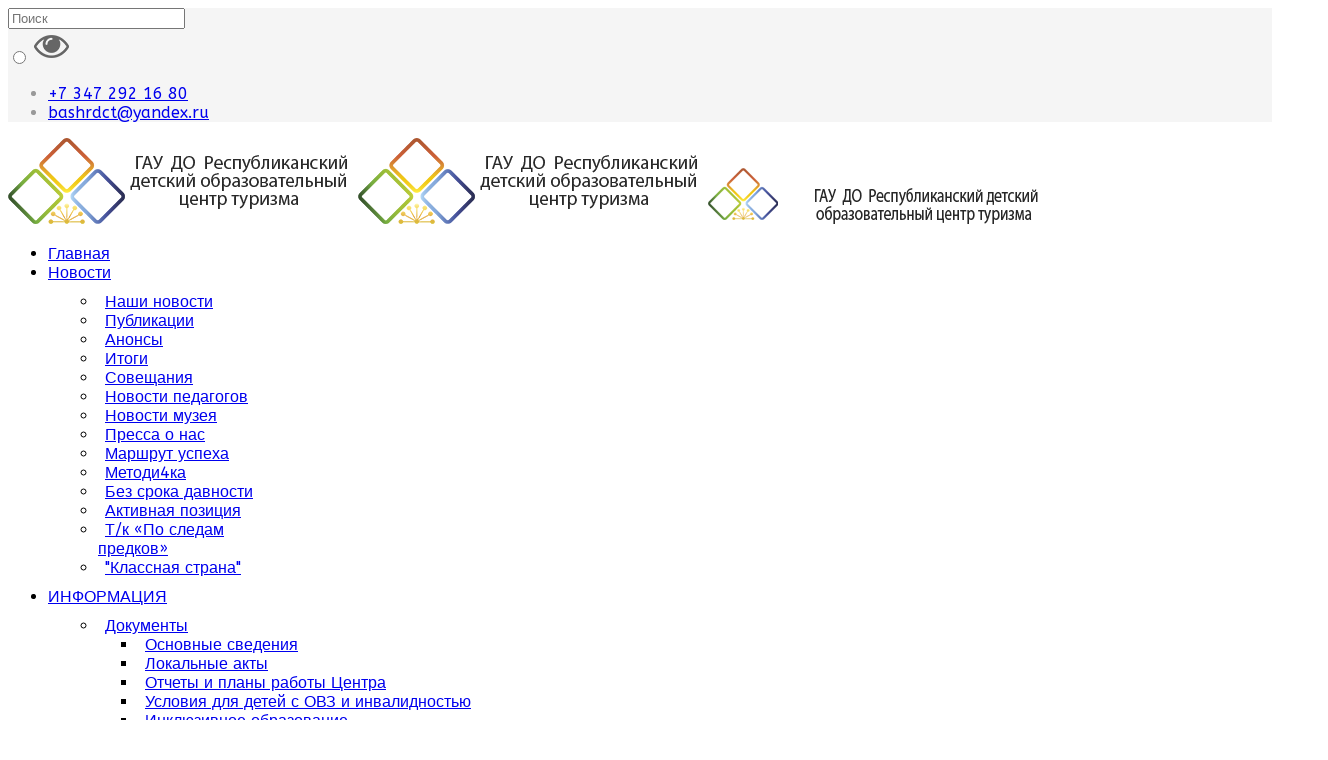

--- FILE ---
content_type: text/html; charset=utf-8
request_url: https://bashrdct.ru/strukturnye-podrazdeleniya/otdel-kraevedeniya-i-muzeevedeniya.html
body_size: 19993
content:
<!DOCTYPE html>
<html xmlns="http://www.w3.org/1999/xhtml" xml:lang="ru-ru" lang="ru-ru" dir="ltr">
    <head>
        <meta http-equiv="X-UA-Compatible" content="IE=edge">
        <meta name="viewport" content="width=device-width, initial-scale=1">
                <!-- head -->
        <base href="https://bashrdct.ru/strukturnye-podrazdeleniya/otdel-kraevedeniya-i-muzeevedeniya.html" />
	<meta http-equiv="content-type" content="text/html; charset=utf-8" />
	<meta name="keywords" content="деятельности, развитие, организация, республики, краеведческой, отдела, краеведения, музееведения, башкортостан, туристско, направлению, обучающихся, мероприятий, проведение, образования, развитию, условий, школьного, создание, образовательных" />
	<meta name="description" content="Контакты Тел. : 8(347)292-16-87 E-mail: bashrdct. ok@yandex. ru Соцсети: Группы в ВК «Школьные музеи и краеведение Башкортостана»" />
	<title>Отдел краеведения и музееведения | Республиканский центр туризма</title>
	<link href="/strukturnye-podrazdeleniya/otdel-kraevedeniya-i-muzeevedeniya.feed?type=rss" rel="alternate" type="application/rss+xml" title="RSS 2.0" />
	<link href="/strukturnye-podrazdeleniya/otdel-kraevedeniya-i-muzeevedeniya.feed?type=atom" rel="alternate" type="application/atom+xml" title="Atom 1.0" />
	<link href="/images/favicon-64x64.png" rel="shortcut icon" type="image/vnd.microsoft.icon" />
	<link href="https://bashrdct.ru/media/ext_tss/assets/css/ext_tss.css" rel="stylesheet" type="text/css" />
	<link href="//fonts.googleapis.com/css?family=ABeeZee:regular,italic&amp;subset=latin" rel="stylesheet" type="text/css" />
	<link href="//fonts.googleapis.com/css?family=Open+Sans:300,300italic,regular,italic,600,600italic,700,700italic,800,800italic&amp;subset=latin" rel="stylesheet" type="text/css" />
	<link href="/cache/com_templates/templates/shaper_helix3/9e2bd744c5c2bb9142a5dac5bb9be8d9.css" rel="stylesheet" type="text/css" />
	<link href="/components/com_sppagebuilder/assets/css/sppagebuilder.css" rel="stylesheet" type="text/css" />
	<link href="/components/com_sppagebuilder/assets/css/magnific-popup.css" rel="stylesheet" type="text/css" />
	<link href="/modules/mod_maximenuck/themes/custom/css/maximenuck_maximenuck186.css" rel="stylesheet" type="text/css" />
	<link href="/media/com_attachments/css/attachments_hide.css" rel="stylesheet" type="text/css" />
	<link href="/modules/mod_maximenuck/themes/custom/css/maximenuck_maximenuck202.css" rel="stylesheet" type="text/css" />
	<link href="/modules/mod_special_visually/assets/css/style.css?v0.3.5" rel="stylesheet" type="text/css" />
	<style type="text/css">
body{font-family:ABeeZee, sans-serif; font-weight:normal; }h1{font-family:Open Sans, sans-serif; font-weight:300; }h2{font-family:Open Sans, sans-serif; font-weight:800; }h3{font-family:Open Sans, sans-serif; font-weight:600; }h4{font-family:Open Sans, sans-serif; font-weight:normal; }h5{font-family:Open Sans, sans-serif; font-weight:normal; }h6{font-family:Open Sans, sans-serif; font-weight:800; } .sp-megamenu-parent .sp-dropdown .sp-dropdown-inner {padding:10px;}
.sp-megamenu-parent .sp-dropdown li.sp-menu-item > a 
{padding: 4px 7px; } #sp-top-bar{ background-color:#f5f5f5;color:#999999; }#sp-bottom{ background-color:#f5f5f5;padding:100px 0px; }
	</style>
	<script type="application/json" class="joomla-script-options new">{"csrf.token":"49c25e3d96d72b418dccad78dda1282e","system.paths":{"root":"","base":""},"system.keepalive":{"interval":3600000,"uri":"\/component\/ajax\/?format=json"}}</script>
	<script src="/media/jui/js/jquery.min.js?09e6cdccb7d7efdec5e0ce81550244a9" type="text/javascript"></script>
	<script src="/media/jui/js/jquery-noconflict.js?09e6cdccb7d7efdec5e0ce81550244a9" type="text/javascript"></script>
	<script src="/media/jui/js/jquery-migrate.min.js?09e6cdccb7d7efdec5e0ce81550244a9" type="text/javascript"></script>
	<script src="/media/system/js/caption.js?09e6cdccb7d7efdec5e0ce81550244a9" type="text/javascript"></script>
	<script src="/media/system/js/mootools-core.js?09e6cdccb7d7efdec5e0ce81550244a9" type="text/javascript"></script>
	<script src="/media/system/js/core.js?09e6cdccb7d7efdec5e0ce81550244a9" type="text/javascript"></script>
	<script src="/media/system/js/mootools-more.js?09e6cdccb7d7efdec5e0ce81550244a9" type="text/javascript"></script>
	<script src="/media/system/js/modal.js?09e6cdccb7d7efdec5e0ce81550244a9" type="text/javascript"></script>
	<script src="/media/com_attachments/js/attachments_refresh.js" type="text/javascript"></script>
	<script src="https://bashrdct.ru/media/ext_tss/assets/js/ext_tss.js" type="text/javascript" defer="defer"></script>
	<script src="/templates/shaper_helix3/js/bootstrap.min.js" type="text/javascript"></script>
	<script src="/templates/shaper_helix3/js/jquery.sticky.js" type="text/javascript"></script>
	<script src="/templates/shaper_helix3/js/main.js" type="text/javascript"></script>
	<script src="/templates/shaper_helix3/js/frontend-edit.js" type="text/javascript"></script>
	<script src="/components/com_sppagebuilder/assets/js/sppagebuilder.js" type="text/javascript"></script>
	<script src="/components/com_sppagebuilder/assets/js/jquery.magnific-popup.min.js" type="text/javascript"></script>
	<!--[if lt IE 9]><script src="/media/system/js/polyfill.event.js?09e6cdccb7d7efdec5e0ce81550244a9" type="text/javascript"></script><![endif]-->
	<script src="/media/system/js/keepalive.js?09e6cdccb7d7efdec5e0ce81550244a9" type="text/javascript"></script>
	<script src="/modules/mod_maximenuck/assets/maximenuck.min.js" type="text/javascript"></script>
	<script src="/modules/mod_maximenuck/assets/jquery.easing.1.3.js" type="text/javascript"></script>
	<script src="/modules/mod_special_visually/assets/js/jQuery.style.js?v0.3.5" type="text/javascript"></script>
	<script src="/modules/mod_special_visually/assets/js/script.js?v0.3.5" type="text/javascript"></script>
	<script type="text/javascript">
jQuery(window).on('load',  function() {
				new JCaption('img.caption');
			});
		jQuery(function($) {
			SqueezeBox.initialize({});
			initSqueezeBox();
			$(document).on('subform-row-add', initSqueezeBox);

			function initSqueezeBox(event, container)
			{
				SqueezeBox.assign($(container || document).find('a.modal').get(), {
					parse: 'rel'
				});
			}
		});

		window.jModalClose = function () {
			SqueezeBox.close();
		};

		// Add extra modal close functionality for tinyMCE-based editors
		document.onreadystatechange = function () {
			if (document.readyState == 'interactive' && typeof tinyMCE != 'undefined' && tinyMCE)
			{
				if (typeof window.jModalClose_no_tinyMCE === 'undefined')
				{
					window.jModalClose_no_tinyMCE = typeof(jModalClose) == 'function'  ?  jModalClose  :  false;

					jModalClose = function () {
						if (window.jModalClose_no_tinyMCE) window.jModalClose_no_tinyMCE.apply(this, arguments);
						tinyMCE.activeEditor.windowManager.close();
					};
				}

				if (typeof window.SqueezeBoxClose_no_tinyMCE === 'undefined')
				{
					if (typeof(SqueezeBox) == 'undefined')  SqueezeBox = {};
					window.SqueezeBoxClose_no_tinyMCE = typeof(SqueezeBox.close) == 'function'  ?  SqueezeBox.close  :  false;

					SqueezeBox.close = function () {
						if (window.SqueezeBoxClose_no_tinyMCE)  window.SqueezeBoxClose_no_tinyMCE.apply(this, arguments);
						tinyMCE.activeEditor.windowManager.close();
					};
				}
			}
		};
		var elle_sliders_nfa = 0;jQuery(function($){ initTooltips(); $("body").on("subform-row-add", initTooltips); function initTooltips (event, container) { container = container || document;$(container).find(".hasTooltip").tooltip({"html": true,"container": "body"});} });
var sp_preloader = '0';

var sp_gotop = '0';

var sp_offanimation = 'default';
jQuery(document).ready(function(){new Maximenuck('#maximenuck186', {fxtransition : 'jswing',dureeIn : 0,dureeOut : 500,menuID : 'maximenuck186',testoverflow : '0',orientation : 'horizontal',behavior : 'mouseover',opentype : 'open',fxdirection : 'normal',directionoffset1 : '30',directionoffset2 : '30',showactivesubitems : '1',ismobile : 0,menuposition : '0',effecttype : 'dropdown',topfixedeffect : '1',topfixedoffset : '',clickclose : '0',closeclickoutside : '0',fxduration : 500});});var elle_sliders_nfa = 0;var elle_sliders_nfa = 0;var elle_sliders_nfa = 0;var elle_sliders_nfa = 0;var elle_sliders_nfa = 0;var elle_sliders_nfa = 0;var elle_sliders_nfa = 0;var elle_sliders_nfa = 0;var elle_sliders_nfa = 0;var elle_sliders_nfa = 0;var elle_sliders_nfa = 0;var elle_sliders_nfa = 0;var elle_sliders_nfa = 0;var elle_sliders_nfa = 0;var elle_sliders_nfa = 0;var elle_sliders_nfa = 0;var elle_sliders_nfa = 0;var elle_sliders_nfa = 0;var elle_sliders_nfa = 0;var elle_sliders_nfa = 0;jQuery(document).ready(function(){new Maximenuck('#maximenuck202', {fxtransition : 'linear',dureeIn : 0,dureeOut : 500,menuID : 'maximenuck202',testoverflow : '0',orientation : 'horizontal',behavior : 'mouseover',opentype : 'open',fxdirection : 'normal',directionoffset1 : '30',directionoffset2 : '30',showactivesubitems : '0',ismobile : 0,menuposition : '0',effecttype : 'dropdown',topfixedeffect : '1',topfixedoffset : '',clickclose : '0',closeclickoutside : '0',fxduration : 500});});
	if (!window.jQuery) {
		alert("Библиотека jQuery не найдена. Для работы модуля версии сайта для слабовидящих подключите библиотеку jQuery.");
	}

	</script>
	<script src="//vk.com/js/api/openapi.js?167"></script>

        <meta name="yandex-verification" content="a02b44a06f957b07" />
<!-- Yandex.Metrika counter -->
<script type="text/javascript" >
   (function(m,e,t,r,i,k,a){m[i]=m[i]||function(){(m[i].a=m[i].a||[]).push(arguments)};
   m[i].l=1*new Date();k=e.createElement(t),a=e.getElementsByTagName(t)[0],k.async=1,k.src=r,a.parentNode.insertBefore(k,a)})
   (window, document, "script", "https://mc.yandex.ru/metrika/tag.js", "ym");

   ym(74897017, "init", {
        clickmap:true,
        trackLinks:true,
        accurateTrackBounce:true,
        webvisor:true
   });
</script>
<noscript><div><img src="https://mc.yandex.ru/watch/74897017" style="position:absolute; left:-9999px;" alt="" /></div></noscript>
<!-- /Yandex.Metrika counter -->

<meta name="p:domain_verify" content="fe28a074e47a9c161a9a0ed9712c182d"/>

<meta name="zen-verification" content="LMktB7vMAYa3FBsLl8fR9LUwlBgncmvYROkCVwHXOqjRussFRbzPQi7aKm1lce0n" />
    </head>

    <body class="site com-content view-category layout-blog no-task itemid-625 ru-ru ltr  sticky-header layout-fluid off-canvas-menu-init">

        <div class="body-wrapper">
            <div class="body-innerwrapper">
                <section id="sp-top-bar"><div class="container"><div class="row"><div id="sp-top1" class="col-sm-6 col-md-6"><div class="sp-column "><div class="sp-module "><div class="sp-module-content"><div class="search">
	<form action="/strukturnye-podrazdeleniya/otdel-kraevedeniya-i-muzeevedeniya.html" method="post">
		<input name="searchword" id="mod-search-searchword" maxlength="200"  class="inputbox search-query" type="text" size="0" placeholder="Поиск" />		<input type="hidden" name="task" value="search" />
		<input type="hidden" name="option" value="com_search" />
		<input type="hidden" name="Itemid" value="573" />
	</form>
</div>
</div></div></div></div><div id="sp-top2" class="col-xs-12 col-sm-6 col-md-6"><div class="sp-column "><div class="sp-module "><div class="sp-module-content"><div id="module_special_visually" class="module_special_visually handle_module horizontal bottomfixed  ">
	<form id="special_visually" action="" method="POST">
					<div class="buttons ">
				<label>
					<input type="radio" name="type_version" value="yes" />
					<img src="/images/Overview_icon.png" class="button_icon" />				</label>
			</div>
			</form>
</div></div></div><ul class="sp-contact-info"><li class="sp-contact-phone"><i class="fa fa-phone" aria-hidden="true"></i> <a href="tel:+73472921680">+7 347 292 16 80</a></li><li class="sp-contact-email"><i class="fa fa-envelope" aria-hidden="true"></i> <a href="mailto:bashrdct@yandex.ru">bashrdct@yandex.ru</a></li></ul></div></div></div></div></section><header id="sp-header"><div class="container"><div class="row"><div id="sp-logo" class="col-xs-8 col-sm-3 col-md-3"><div class="sp-column "><div class="logo"><a href="/"><img class="sp-default-logo hidden-xs" src="/images/logo-new2.png" alt="Республиканский центр туризма"><img class="sp-retina-logo hidden-xs" src="/images/logo-new2.png" alt="Республиканский центр туризма" width="350" height="86"><img class="sp-default-logo visible-xs" src="/images/logo-new-mobil.png" alt="Республиканский центр туризма"></a></div></div></div><div id="sp-menu" class="col-xs-4 col-sm-9 col-md-9"><div class="sp-column ">			<div class='sp-megamenu-wrapper'>
				<a id="offcanvas-toggler" href="#" aria-label="Helix Megamenu Options"><i class="fa fa-bars" aria-hidden="true" title="Helix Megamenu Options"></i></a>
				<ul class="sp-megamenu-parent menu-zoom hidden-sm hidden-xs"><li class="sp-menu-item"><a  href="/"  >Главная</a></li><li class="sp-menu-item sp-has-child"><a  href="javascript:void(0);"  >Новости</a><div class="sp-dropdown sp-dropdown-main sp-menu-right" style="width: 240px;"><div class="sp-dropdown-inner"><ul class="sp-dropdown-items"><li class="sp-menu-item"><a  href="/news/nashi-novosti.html"  >Наши новости</a></li><li class="sp-menu-item"><a  href="/news/publikatsii.html"  >Публикации</a></li><li class="sp-menu-item"><a  href="/news/anonsy.html"  >Анонсы</a></li><li class="sp-menu-item"><a  href="/news/itogi.html"  >Итоги</a></li><li class="sp-menu-item"><a  href="/news/soveshchaniya.html"  >Совещания</a></li><li class="sp-menu-item"><a  href="/news/novosti-pedagogov.html"  >Новости педагогов</a></li><li class="sp-menu-item"><a  href="/novosti-muzeya.html"  >Новости музея</a></li><li class="sp-menu-item"><a  href="/news/pressa-o-nas.html"  >Пресса о нас</a></li><li class="sp-menu-item"><a  href="/news/marshrut-uspekha.html"  >Маршрут успеха</a></li><li class="sp-menu-item"><a  href="/news/metodi4ka.html"  >Методи4ка</a></li><li class="sp-menu-item"><a  href="/news/bez-sroka-davnosti.html"  >Без срока давности</a></li><li class="sp-menu-item"><a  href="/news/aktivnaya-pozitsiya.html"  >Активная позиция</a></li><li class="sp-menu-item"><a  href="/news/t-k-po-sledam-predkov.html"  >Т/к «По следам предков»</a></li><li class="sp-menu-item"><a  href="/news/klassnaya-strana.html"  >&quot;Классная страна&quot;</a></li></ul></div></div></li><li class="sp-menu-item sp-has-child"><a  href="javascript:void(0);"  >ИНФОРМАЦИЯ</a><div class="sp-dropdown sp-dropdown-main sp-dropdown-mega sp-menu-full container" style=""><div class="sp-dropdown-inner"><div class="row"><div class="col-sm-3"><ul class="sp-mega-group"><li class="sp-menu-item sp-has-child"><a class="sp-group-title" href="javascript:void(0);"  >Документы</a><ul class="sp-mega-group-child sp-dropdown-items"><li class="sp-menu-item"><a  href="/informatsiya/dokumenty/obyazatelnaya-informatsiya.html"  >Основные сведения</a></li><li class="sp-menu-item"><a  href="/informatsiya/dokumenty/lokalnye-akty.html"  >Локальные акты</a></li><li class="sp-menu-item"><a  href="/informatsiya/dokumenty/dopolnitelnaya-informatsiya.html"  >Отчеты и планы работы Центра</a></li><li class="sp-menu-item"><a  href="/informatsiya/dokumenty/usloviya-dlya-detej-s-ovz-i-invalidnostyu.html"  >Условия для детей с ОВЗ и инвалидностью </a></li><li class="sp-menu-item"><a  href="/informatsiya/dokumenty/inklyuzivnoe-obrazovanie.html"  >Инклюзивное образование</a></li><li class="sp-menu-item"><a  href="/informatsiya/dokumenty/antikorruptsionnaya-deyatelnost.html"  >Антикоррупционная деятельность</a></li><li class="sp-menu-item"><a  href="/informatsiya/dokumenty/obrabotka-personalnykh-dannykh.html"  >Обработка персональных данных</a></li><li class="sp-menu-item"><a  href="/informatsiya/dokumenty/nastavnichestvo.html"  >Наставничество</a></li></ul></li></ul></div><div class="col-sm-3"><ul class="sp-mega-group"><li class="sp-menu-item sp-has-child"><a class="sp-group-title" href="javascript:void(0);"  >Изменения из-за коронавируса</a><ul class="sp-mega-group-child sp-dropdown-items"><li class="sp-menu-item"><a  href="/informatsiya/izmeneniya-iz-za-koronavirusa/distantsionnoe-obuchenie.html"  >Дистанционное обучение</a></li><li class="sp-menu-item"><a  href="/informatsiya/izmeneniya-iz-za-koronavirusa/distantsionnaya-rabota.html"  >Дистанционная работа</a></li><li class="sp-menu-item"><a  href="/informatsiya/izmeneniya-iz-za-koronavirusa/profilaktika-virusnykh-zabolevanij.html"  >Профилактика вирусных заболеваний</a></li><li class="sp-menu-item"><a  href="/informatsiya/izmeneniya-iz-za-koronavirusa/normativnye-akty.html"  >Нормативные акты </a></li><li class="sp-menu-item"><a  href="/informatsiya/izmeneniya-iz-za-koronavirusa/informatsiya-dlya-roditelej-i-detej.html"  >Информация для родителей и детей </a></li></ul></li></ul></div><div class="col-sm-3"><ul class="sp-mega-group"><li class="sp-menu-item sp-has-child"><a class="sp-group-title" href="javascript:void(0);"  >Информационная безопасность</a><ul class="sp-mega-group-child sp-dropdown-items"><li class="sp-menu-item"><a  href="/informatsiya/informatsionnaya-bezopasnost/lokalnye-akty.html"  >Локальные акты</a></li><li class="sp-menu-item"><a  href="/informatsiya/informatsionnaya-bezopasnost/normativnoe-regulirovanie.html"  >Нормативное регулирование</a></li><li class="sp-menu-item"><a  href="/informatsiya/informatsionnaya-bezopasnost/pedagogam.html"  >Педагогам</a></li><li class="sp-menu-item"><a  href="/informatsiya/informatsionnaya-bezopasnost/uchenikam.html"  >Ученикам</a></li><li class="sp-menu-item"><a  href="/informatsiya/informatsionnaya-bezopasnost/roditelyam.html"  >Родителям</a></li><li class="sp-menu-item"><a  href="/informatsiya/informatsionnaya-bezopasnost/detskie-bezopasnye-sajty.html"  >Детские безопасные сайты</a></li></ul></li></ul></div><div class="col-sm-3"><ul class="sp-mega-group"><li class="sp-menu-item sp-has-child"><a class="sp-group-title" href="javascript:void(0);"  >Коронавирус</a><ul class="sp-mega-group-child sp-dropdown-items"><li class="sp-menu-item"><a  href="https://стопкоронавирус.рф/about-covid/" rel="noopener noreferrer" target="_blank" >О коронавирусе и мерах безопасности</a></li><li class="sp-menu-item"><a  href="https://стопкоронавирус.рф/ai/doc/234/attach/rekomendacii_rpn_obrazovanie.pdf" rel="noopener noreferrer" target="_blank" >О режиме и условиях работы </a></li><li class="sp-menu-item"><a  href="/informatsiya/koronavirus/resursy-dlya-obucheniya-i-samoobrazovaniya.html"  >Ресурсы для обучения и самообразования</a></li><li class="sp-menu-item"><a  href="/informatsiya/koronavirus/meropriyatiya-dlya-detej-i-roditelej.html"  >Мероприятия для детей и родителей</a></li></ul></li><li class="sp-menu-item"><a  href="/svedeniya-o-tsentre.html"  ><i class="fa fa-info-circle"></i> Сведения об образовательной организации</a></li></ul></div></div></div></div></li><li class="sp-menu-item sp-has-child"><a  href="javascript:void(0);"  >О Центре</a><div class="sp-dropdown sp-dropdown-main sp-menu-left" style="width: 240px;"><div class="sp-dropdown-inner"><ul class="sp-dropdown-items"><li class="sp-menu-item"><a  href="/o-nas/istoriya-tsentra.html"  >История Центра</a></li><li class="sp-menu-item"><a  href="/o-nas/nashi-dostizheniya.html"  >Наши достижения</a></li><li class="sp-menu-item sp-has-child"><a  href="javascript:void(0);"  >Познавательный туризм</a><div class="sp-dropdown sp-dropdown-sub sp-menu-right" style="width: 240px;"><div class="sp-dropdown-inner"><ul class="sp-dropdown-items"><li class="sp-menu-item"><a  href="/o-nas/poznavatelnyj-turizm/materialy.html"  >Новости</a></li><li class="sp-menu-item"><a  href="/reestry-marshrutov.html"  >Реестры маршрутов - таблица</a></li><li class="sp-menu-item"><a  href="/o-nas/poznavatelnyj-turizm/reestr-marshrutov-pdf.html"  >Реестр маршрутов (PDF)</a></li><li class="sp-menu-item"><a  href="/o-nas/poznavatelnyj-turizm/reestr-mkk-moin-rb.html"  >Реестр МКК МОиН РБ</a></li><li class="sp-menu-item"><a  href="/o-nas/poznavatelnyj-turizm/katalog-marshrutov.html"  >Каталог маршрутов</a></li></ul></div></div></li><li class="sp-menu-item"><a  href="/o-nas/turistskaya-baza.html"  >Туристская база</a></li><li class="sp-menu-item"><a  href="/o-nas/fotogalereya.html"  >Фотогалерея</a></li><li class="sp-menu-item sp-has-child"><a  href="javascript:void(0);"  >Видеогалерея</a><div class="sp-dropdown sp-dropdown-sub sp-menu-right" style="width: 240px;"><div class="sp-dropdown-inner"><ul class="sp-dropdown-items"><li class="sp-menu-item"><a  href="/o-nas/videogalereya/geroi-vojny-pomnim-chtim.html"  >Герои войны. Помним, чтим.</a></li><li class="sp-menu-item"><a  href="/o-nas/videogalereya/konferentsii.html"  >Конференции</a></li><li class="sp-menu-item"><a  href="/o-nas/videogalereya/resursnyj-tsentr-po-organizatsii-otdykha-i-ozdorovleniya-detej.html"  >Отдел организации отдыха и оздоровления детей</a></li><li class="sp-menu-item"><a  href="/o-nas/videogalereya/ekskursionno-turisticheskij-tsentr.html"  >Экскурсионно-туристический центр</a></li><li class="sp-menu-item"><a  href="/o-nas/videogalereya/umts-avangard.html"  >УМЦ &quot;Авангард&quot;</a></li><li class="sp-menu-item"><a  href="/o-nas/videogalereya/novogodnij-marafon.html"  >Новогодний марафон</a></li></ul></div></div></li><li class="sp-menu-item"><a  href="/o-nas/vakansii.html"  >Вакансии</a></li><li class="sp-menu-item sp-has-child"><a  href="/o-nas/metodicheskie-materialy.html"  >Методические материалы</a><div class="sp-dropdown sp-dropdown-sub sp-menu-right" style="width: 240px;"><div class="sp-dropdown-inner"><ul class="sp-dropdown-items"><li class="sp-menu-item"><a  href="/o-nas/metodicheskie-materialy/reestry-marshrutov.html"  >Реестры маршрутов</a></li><li class="sp-menu-item"><a  href="/o-nas/metodicheskie-materialy/zhurnal.html"  >Журнал</a></li><li class="sp-menu-item"><a  href="/o-nas/metodicheskie-materialy/materialy-pedagogov.html"  >Материалы педагогов</a></li></ul></div></div></li><li class="sp-menu-item"><a  href="/o-nas/biblioteka.html"  >Библиотека</a></li><li class="sp-menu-item"><a  href="https://forumtur.ru/" rel="noopener noreferrer" target="_blank" title="Туристы. Краеведы. Музееведы. Педагоги." ><i class="fa fa-align-left"></i> Наш форум</a></li><li class="sp-menu-item"><a  href="/respublika-bashkortostan.html"  >Карта туристских локаций</a></li></ul></div></div></li><li class="sp-menu-item"><a  href="/kontakty.html"  >Контакты</a></li></ul>			</div>
		</div></div></div></div></header><section id="sp-page-title"><div class="row"><div id="sp-title" class="col-sm-12 col-md-12"><div class="sp-column "><div class="sp-page-title"><div class="container"><h2>Отдел краеведения и музееведения</h2>
<ol class="breadcrumb">
	<span>Вы здесь: &#160;</span><li><a href="/" class="pathway">Главная</a></li><li><a href="/strukturnye-podrazdeleniya.html" class="pathway">Структурные подразделения</a></li><li class="active">Отдел краеведения и музееведения</li></ol>
</div></div></div></div></div></section><section id="sp-main-body"><div class="container"><div class="row"><div id="sp-component" class="col-sm-9 col-md-9"><div class="sp-column "><div id="system-message-container">
	</div>
<div class="blog" itemscope itemtype="http://schema.org/Blog">
	
	
	
			<div class="category-desc clearfix">
										<h3 class="sppb-addon-title">Контакты</h3>
<div class="sppb-addon-content">
<p><strong>Тел.: </strong>8(347)292-16-87</p>
<p><strong>E</strong><strong>-</strong><strong>mail</strong>: <span id="cloakf890779e3dfebda21cd0f68af060b3ee">Адрес электронной почты защищен от спам-ботов. Для просмотра адреса в вашем браузере должен быть включен Javascript.</span><script type='text/javascript'>
				document.getElementById('cloakf890779e3dfebda21cd0f68af060b3ee').innerHTML = '';
				var prefix = '&#109;a' + 'i&#108;' + '&#116;o';
				var path = 'hr' + 'ef' + '=';
				var addyf890779e3dfebda21cd0f68af060b3ee = 'b&#97;shrdct.&#111;k' + '&#64;';
				addyf890779e3dfebda21cd0f68af060b3ee = addyf890779e3dfebda21cd0f68af060b3ee + 'y&#97;nd&#101;x' + '&#46;' + 'r&#117;';
				var addy_textf890779e3dfebda21cd0f68af060b3ee = 'b&#97;shrdct.&#111;k' + '&#64;' + 'y&#97;nd&#101;x' + '&#46;' + 'r&#117;';document.getElementById('cloakf890779e3dfebda21cd0f68af060b3ee').innerHTML += '<a ' + path + '\'' + prefix + ':' + addyf890779e3dfebda21cd0f68af060b3ee + '\'>'+addy_textf890779e3dfebda21cd0f68af060b3ee+'<\/a>';
		</script></p>
<p><u>Соцсети:</u></p>
<p>Группы в ВК «Школьные музеи и краеведение Башкортостана» <a href="https://vk.com/club109632561">https://vk.com/club109632561</a></p>
<p> </p>
<p> <img style="float: left; margin: 10px 20px 10px 20px;" src="/images/personal/kupcova.jpg" width="220" height="294" /></p>
<p><strong>Купцова Галина Викторовна</strong></p>
<p><strong>Должность:</strong> старший<strong> </strong>методист</p>
<p><strong>Направление деятельности: </strong>организация и проведение мероприятий, конкурсов для обучающихся, педагогических работников по направлению «Краеведение».</p>
<p><strong>Образование: </strong>высшее, окончила Башкирский государственный педагогический институт.  </p>
<p><strong>Опыт работы: </strong>Имеет высшую квалификационную категорию по должности методист, член Гильдии экскурсоводов Республики Башкортостан, Отличник образования Республики Башкортостан.</p>
<p>Стаж профессиональной работы в педагогической отрасли 33 года.</p>
<p>  </p>
</div>
<h3 class="sppb-addon-title"> </h3>
<h3 class="sppb-addon-title"> </h3>
<h3 class="sppb-addon-title"> <img style="float: right; margin: 10px 20px 10px 20px;" src="/images/personal/ahmetova.jpg" width="220" /></h3>
<p class="sppb-addon-title"><strong>Ахметова Динара Радиковна</strong></p>
<p class="sppb-addon-title"><strong>Должность: </strong>Методист.</p>
<p class="sppb-addon-title"><strong>Направление деятельности:</strong> музееведение, работа с музеями и музейными уголками образовательных организаций.</p>
<p class="sppb-addon-title"><strong>Образование:</strong> высшее ( магистратура). БГУ и УУНиТ.</p>
<p class="sppb-addon-title"><strong>Опыт работы:</strong> 7 лет.</p>
<h3 class="sppb-addon-title"> </h3>
<h3 class="sppb-addon-title"> </h3>
<h3 class="sppb-addon-title"> </h3>
<h3 class="sppb-addon-title"> </h3>
<h3 class="sppb-addon-title">Об отделе</h3>
<div class="sppb-addon-content">
<p><strong>Цель деятельности</strong> − создание условий для получения дополнительного образования туристско-краеведческой направленности, развитие краеведения и школьного музееведения.</p>
<p><strong>Задачи</strong>:</p>
<ul>
<li>организационное, информационное, консультационное, экспертно-аналитическое и методическое сопровождение образовательных организаций муниципальных образований Республики Башкортостан, осуществляющих образовательную деятельность в сфере организации краеведческой деятельности  и школьного музееведения с обучающимися;</li>
<li>развитие краеведения в рамках программы республиканского туристско-краеведческого движения «Дорогами Отечества» в Республике Башкортостан;</li>
<li>разработка и осуществление мероприятий по развитию краеведения и школьного музееведения, новых форм краеведческой и музееведческой деятельности;</li>
<li>содействие развитию сетевого и межведомственного взаимодействия для расширения возможностей развития  краеведения и музееведения;</li>
<li>развитие интереса детей и молодежи к истории и культуре родного района, города, республики, страны;</li>
<li>формирование чувства национальной гордости, патриотизма и любви к Отчизне;</li>
<li>выявление одаренных учащихся и развитие их способностей, создание оптимальных условий для раскрытия творческого потенциала учащихся;</li>
<li>приобщение обучающихся к экспериментальной, научно-исследовательской деятельности;</li>
<li>создание условий для профессионального и творческого роста педагогов дополнительного образования туристско-краеведческой направленности;</li>
<li>развитие школьных музеев и музейных экспозиций;</li>
<li>координация взаимодействия активов школьных музеев и развитие в них самоуправления, организация и проведение совместных патриотических проектов, экскурсий по местам боевой славы.</li>
</ul>
<p> </p>
<p>Организационная структура Отдела включает в себя следующие <strong>направления деятельности:</strong></p>
<ul>
<li>организация и проведение мероприятий, конкурсов для обучающихся, педагогических работников по направлению «Краеведение»;</li>
<li>организация деятельности по направлению «Музеи образовательных организаций муниципальных образований Республики Башкортостан»;</li>
<li>организация деятельности по развитию детско-юношеского геологического движения;</li>
<li>разработка документации, регулирующей образовательную деятельность Отдела;</li>
<li>сотрудничество и расширение контактной деятельности с другими образовательными организациями по вопросам компетенции Отдела;</li>
<li>организация мониторинговой деятельности по вопросам компетенции Отдела</li>
</ul>
</div><div class="attachmentsContainer">

<div class="attachmentsList" id="attachmentsList_com_content_category_118">
<table>
<caption>Вложения:</caption>
<thead>
<tr><th class="at_filename">Файл</th><th class="at_description">Описание</th><th class="at_file_size">Размер файла:</th></tr>
</thead>
<tbody>
<tr class="odd"><td class="at_filename"><a class="at_icon" href="https://bashrdct.ru/attachments/category/118/План работы Отдел краеведения и музееведения.doc" target="_blank" title="Скачать этот файл (План работы Отдел краеведения и музееведения.doc)"><img src="/media/com_attachments/images/file_icons/word.gif" alt="Скачать этот файл (План работы Отдел краеведения и музееведения.doc)" /></a><a class="at_url" href="https://bashrdct.ru/attachments/category/118/План работы Отдел краеведения и музееведения.doc" target="_blank" title="Скачать этот файл (План работы Отдел краеведения и музееведения.doc)">План работы Отдел краеведения и музееведения.doc</a></td><td class="at_description">План работы Отдела краеведения и музееведения</td><td class="at_file_size">489 Кб</td></tr>
<tr class="even"><td class="at_filename"><a class="at_icon" href="https://bashrdct.ru/attachments/category/118/Отечество 2021 Протокол  Великая Отечественная война.xls" target="_blank" title="Скачать этот файл (Отечество 2021 Протокол  Великая Отечественная война.xls)"><img src="/media/com_attachments/images/file_icons/excel.gif" alt="Скачать этот файл (Отечество 2021 Протокол  Великая Отечественная война.xls)" /></a><a class="at_url" href="https://bashrdct.ru/attachments/category/118/Отечество 2021 Протокол  Великая Отечественная война.xls" target="_blank" title="Скачать этот файл (Отечество 2021 Протокол  Великая Отечественная война.xls)">Отечество 2021 Протокол  Великая Отечественная война.xls</a></td><td class="at_description">&nbsp;</td><td class="at_file_size">353 Кб</td></tr>
<tr class="odd"><td class="at_filename"><a class="at_icon" href="https://bashrdct.ru/attachments/category/118/Отечество 2021 Протокол Земляки.xls" target="_blank" title="Скачать этот файл (Отечество 2021 Протокол Земляки.xls)"><img src="/media/com_attachments/images/file_icons/excel.gif" alt="Скачать этот файл (Отечество 2021 Протокол Земляки.xls)" /></a><a class="at_url" href="https://bashrdct.ru/attachments/category/118/Отечество 2021 Протокол Земляки.xls" target="_blank" title="Скачать этот файл (Отечество 2021 Протокол Земляки.xls)">Отечество 2021 Протокол Земляки.xls</a></td><td class="at_description">&nbsp;</td><td class="at_file_size">353 Кб</td></tr>
<tr class="even"><td class="at_filename"><a class="at_icon" href="https://bashrdct.ru/attachments/category/118/Отечество 2021 Протокол Историческое краеведение. Летопись родного края.xls" target="_blank" title="Скачать этот файл (Отечество 2021 Протокол Историческое краеведение. Летопись родного края.xls)"><img src="/media/com_attachments/images/file_icons/excel.gif" alt="Скачать этот файл (Отечество 2021 Протокол Историческое краеведение. Летопись родного края.xls)" /></a><a class="at_url" href="https://bashrdct.ru/attachments/category/118/Отечество 2021 Протокол Историческое краеведение. Летопись родного края.xls" target="_blank" title="Скачать этот файл (Отечество 2021 Протокол Историческое краеведение. Летопись родного края.xls)">Отечество 2021 Протокол Историческое краеведение. Летопись родного края.xls</a></td><td class="at_description">&nbsp;</td><td class="at_file_size">361 Кб</td></tr>
<tr class="odd"><td class="at_filename"><a class="at_icon" href="https://bashrdct.ru/attachments/category/118/Отечество 2021 Протокол Литературное краеведение. Топонимика.xls" target="_blank" title="Скачать этот файл (Отечество 2021 Протокол Литературное краеведение. Топонимика.xls)"><img src="/media/com_attachments/images/file_icons/excel.gif" alt="Скачать этот файл (Отечество 2021 Протокол Литературное краеведение. Топонимика.xls)" /></a><a class="at_url" href="https://bashrdct.ru/attachments/category/118/Отечество 2021 Протокол Литературное краеведение. Топонимика.xls" target="_blank" title="Скачать этот файл (Отечество 2021 Протокол Литературное краеведение. Топонимика.xls)">Отечество 2021 Протокол Литературное краеведение. Топонимика.xls</a></td><td class="at_description">&nbsp;</td><td class="at_file_size">352 Кб</td></tr>
<tr class="even"><td class="at_filename"><a class="at_icon" href="https://bashrdct.ru/attachments/category/118/Отечество 2021 Протокол Природное наследие. Экологический туризм.xls" target="_blank" title="Скачать этот файл (Отечество 2021 Протокол Природное наследие. Экологический туризм.xls)"><img src="/media/com_attachments/images/file_icons/excel.gif" alt="Скачать этот файл (Отечество 2021 Протокол Природное наследие. Экологический туризм.xls)" /></a><a class="at_url" href="https://bashrdct.ru/attachments/category/118/Отечество 2021 Протокол Природное наследие. Экологический туризм.xls" target="_blank" title="Скачать этот файл (Отечество 2021 Протокол Природное наследие. Экологический туризм.xls)">Отечество 2021 Протокол Природное наследие. Экологический туризм.xls</a></td><td class="at_description">&nbsp;</td><td class="at_file_size">352 Кб</td></tr>
<tr class="odd"><td class="at_filename"><a class="at_icon" href="https://bashrdct.ru/attachments/category/118/Отечество 2021 Протокол Родословие.xls" target="_blank" title="Скачать этот файл (Отечество 2021 Протокол Родословие.xls)"><img src="/media/com_attachments/images/file_icons/excel.gif" alt="Скачать этот файл (Отечество 2021 Протокол Родословие.xls)" /></a><a class="at_url" href="https://bashrdct.ru/attachments/category/118/Отечество 2021 Протокол Родословие.xls" target="_blank" title="Скачать этот файл (Отечество 2021 Протокол Родословие.xls)">Отечество 2021 Протокол Родословие.xls</a></td><td class="at_description">&nbsp;</td><td class="at_file_size">352 Кб</td></tr>
<tr class="even"><td class="at_filename"><a class="at_icon" href="https://bashrdct.ru/attachments/category/118/Отечество 2021 Протокол Фольклор Археология Этнография.xls" target="_blank" title="Скачать этот файл (Отечество 2021 Протокол Фольклор Археология Этнография.xls)"><img src="/media/com_attachments/images/file_icons/excel.gif" alt="Скачать этот файл (Отечество 2021 Протокол Фольклор Археология Этнография.xls)" /></a><a class="at_url" href="https://bashrdct.ru/attachments/category/118/Отечество 2021 Протокол Фольклор Археология Этнография.xls" target="_blank" title="Скачать этот файл (Отечество 2021 Протокол Фольклор Археология Этнография.xls)">Отечество 2021 Протокол Фольклор Археология Этнография.xls</a></td><td class="at_description">&nbsp;</td><td class="at_file_size">353 Кб</td></tr>
<tr class="odd"><td class="at_filename"><a class="at_icon" href="https://bashrdct.ru/attachments/category/118/Отечество 2021 Протокол Школьные музеи. Культурное наследие.xls" target="_blank" title="Скачать этот файл (Отечество 2021 Протокол Школьные музеи. Культурное наследие.xls)"><img src="/media/com_attachments/images/file_icons/excel.gif" alt="Скачать этот файл (Отечество 2021 Протокол Школьные музеи. Культурное наследие.xls)" /></a><a class="at_url" href="https://bashrdct.ru/attachments/category/118/Отечество 2021 Протокол Школьные музеи. Культурное наследие.xls" target="_blank" title="Скачать этот файл (Отечество 2021 Протокол Школьные музеи. Культурное наследие.xls)">Отечество 2021 Протокол Школьные музеи. Культурное наследие.xls</a></td><td class="at_description">&nbsp;</td><td class="at_file_size">353 Кб</td></tr>
<tr class="even"><td class="at_filename"><a class="at_icon" href="https://bashrdct.ru/attachments/category/118/Отечество. 2021 Протокол Военная история и поиск.xls" target="_blank" title="Скачать этот файл (Отечество. 2021 Протокол Военная история и поиск.xls)"><img src="/media/com_attachments/images/file_icons/excel.gif" alt="Скачать этот файл (Отечество. 2021 Протокол Военная история и поиск.xls)" /></a><a class="at_url" href="https://bashrdct.ru/attachments/category/118/Отечество. 2021 Протокол Военная история и поиск.xls" target="_blank" title="Скачать этот файл (Отечество. 2021 Протокол Военная история и поиск.xls)">Отечество. 2021 Протокол Военная история и поиск.xls</a></td><td class="at_description">&nbsp;</td><td class="at_file_size">323 Кб</td></tr>
<tr class="odd"><td class="at_filename"><a class="at_icon" href="https://bashrdct.ru/attachments/category/118/Отечество 2021. Дипломанты.pdf" target="_blank" title="Скачать этот файл (Отечество 2021. Дипломанты.pdf)"><img src="/media/com_attachments/images/file_icons/pdf.gif" alt="Скачать этот файл (Отечество 2021. Дипломанты.pdf)" /></a><a class="at_url" href="https://bashrdct.ru/attachments/category/118/Отечество 2021. Дипломанты.pdf" target="_blank" title="Скачать этот файл (Отечество 2021. Дипломанты.pdf)">Отечество 2021. Дипломанты.pdf</a></td><td class="at_description">&nbsp;</td><td class="at_file_size">963 Кб</td></tr>
<tr class="even"><td class="at_filename"><a class="at_icon" href="https://bashrdct.ru/attachments/category/118/Отечество 2021. Призеры.pdf" target="_blank" title="Скачать этот файл (Отечество 2021. Призеры.pdf)"><img src="/media/com_attachments/images/file_icons/pdf.gif" alt="Скачать этот файл (Отечество 2021. Призеры.pdf)" /></a><a class="at_url" href="https://bashrdct.ru/attachments/category/118/Отечество 2021. Призеры.pdf" target="_blank" title="Скачать этот файл (Отечество 2021. Призеры.pdf)">Отечество 2021. Призеры.pdf</a></td><td class="at_description">&nbsp;</td><td class="at_file_size">1439 Кб</td></tr>
<tr class="odd"><td class="at_filename"><a class="at_icon" href="https://bashrdct.ru/attachments/category/118/Отечество 2021. Участники.pdf" target="_blank" title="Скачать этот файл (Отечество 2021. Участники.pdf)"><img src="/media/com_attachments/images/file_icons/pdf.gif" alt="Скачать этот файл (Отечество 2021. Участники.pdf)" /></a><a class="at_url" href="https://bashrdct.ru/attachments/category/118/Отечество 2021. Участники.pdf" target="_blank" title="Скачать этот файл (Отечество 2021. Участники.pdf)">Отечество 2021. Участники.pdf</a></td><td class="at_description">&nbsp;</td><td class="at_file_size">594 Кб</td></tr>
<tr class="even"><td class="at_filename"><a class="at_icon" href="https://bashrdct.ru/attachments/category/118/План меропр.по разв.тур-краеведч.деят. от 1.04.22.pdf" target="_blank" title="Скачать этот файл (План меропр.по разв.тур-краеведч.деят. от 1.04.22.pdf)"><img src="/media/com_attachments/images/file_icons/pdf.gif" alt="Скачать этот файл (План меропр.по разв.тур-краеведч.деят. от 1.04.22.pdf)" /></a><a class="at_url" href="https://bashrdct.ru/attachments/category/118/План меропр.по разв.тур-краеведч.деят. от 1.04.22.pdf" target="_blank" title="Скачать этот файл (План меропр.по разв.тур-краеведч.деят. от 1.04.22.pdf)">План меропр.по разв.тур-краеведч.деят. от 1.04.22.pdf</a></td><td class="at_description">&nbsp;</td><td class="at_file_size">3596 Кб</td></tr>
<tr class="odd"><td class="at_filename"><a class="at_icon" href="https://bashrdct.ru/attachments/category/118/ПОЛОЖЕНИЕ Отдел Краеведения и музееведения.pdf" target="_blank" title="Скачать этот файл (ПОЛОЖЕНИЕ Отдел Краеведения и музееведения.pdf)"><img src="/media/com_attachments/images/file_icons/pdf.gif" alt="Скачать этот файл (ПОЛОЖЕНИЕ Отдел Краеведения и музееведения.pdf)" /></a><a class="at_url" href="https://bashrdct.ru/attachments/category/118/ПОЛОЖЕНИЕ Отдел Краеведения и музееведения.pdf" target="_blank" title="Скачать этот файл (ПОЛОЖЕНИЕ Отдел Краеведения и музееведения.pdf)">ПОЛОЖЕНИЕ Отдел Краеведения и музееведения.pdf</a></td><td class="at_description">&nbsp;</td><td class="at_file_size">2630 Кб</td></tr>
<tr class="even"><td class="at_filename"><a class="at_icon" href="https://bashrdct.ru/attachments/category/118/План отдела краеведения,...2022.pdf" target="_blank" title="Скачать этот файл (План отдела краеведения,...2022.pdf)"><img src="/media/com_attachments/images/file_icons/pdf.gif" alt="Скачать этот файл (План отдела краеведения,...2022.pdf)" /></a><a class="at_url" href="https://bashrdct.ru/attachments/category/118/План отдела краеведения,...2022.pdf" target="_blank" title="Скачать этот файл (План отдела краеведения,...2022.pdf)">План отдела краеведения,...2022.pdf</a></td><td class="at_description">&nbsp;</td><td class="at_file_size">3871 Кб</td></tr>
<tr class="odd"><td class="at_filename"><a class="at_icon" href="https://bashrdct.ru/attachments/category/118/План конкурсных мероприятий отдела краевед и музееведения - копия.docx" target="_blank" title="Скачать этот файл (План конкурсных мероприятий отдела краевед и музееведения - копия.docx)"><img src="/media/com_attachments/images/file_icons/wordx.gif" alt="Скачать этот файл (План конкурсных мероприятий отдела краевед и музееведения - копия.docx)" /></a><a class="at_url" href="https://bashrdct.ru/attachments/category/118/План конкурсных мероприятий отдела краевед и музееведения - копия.docx" target="_blank" title="Скачать этот файл (План конкурсных мероприятий отдела краевед и музееведения - копия.docx)">План конкурсных мероприятий отдела краевед и музееведения - копия.docx</a></td><td class="at_description">&nbsp;</td><td class="at_file_size">39 Кб</td></tr>
<tr class="even"><td class="at_filename"><a class="at_icon" href="https://bashrdct.ru/attachments/category/118/Пратики ТКД.pdf" target="_blank" title="Скачать этот файл (Пратики ТКД.pdf)"><img src="/media/com_attachments/images/file_icons/pdf.gif" alt="Скачать этот файл (Пратики ТКД.pdf)" /></a><a class="at_url" href="https://bashrdct.ru/attachments/category/118/Пратики ТКД.pdf" target="_blank" title="Скачать этот файл (Пратики ТКД.pdf)">Пратики ТКД.pdf</a></td><td class="at_description">Практики Республиканской туристско-краеведческой программы «Дорогами Отечества»</td><td class="at_file_size">121 Кб</td></tr>
<tr class="odd"><td class="at_filename"><a class="at_icon" href="https://bashrdct.ru/attachments/category/118/Деят-шк-м-РБ.pdf" target="_blank" title="Скачать этот файл (Деят-шк-м-РБ.pdf)"><img src="/media/com_attachments/images/file_icons/pdf.gif" alt="Скачать этот файл (Деят-шк-м-РБ.pdf)" /></a><a class="at_url" href="https://bashrdct.ru/attachments/category/118/Деят-шк-м-РБ.pdf" target="_blank" title="Скачать этот файл (Деят-шк-м-РБ.pdf)">Деят-шк-м-РБ.pdf</a></td><td class="at_description">Организация деятельности школьных музеев в Республике Башкортостан</td><td class="at_file_size">98 Кб</td></tr>
</tbody></table>
</div>

</div>					</div>
	
				
		
	
	
	
			<div class="cat-children">
							<h3> Подкатегории </h3>
						
											<div class="first">
												<h3 class="page-header item-title"><a href="/dokumentatsiya-po-meropriyatiyam.html">
					Документация по мероприятиям</a>
					
											<a href="#category-193" data-toggle="collapse" data-toggle="button" class="btn btn-mini pull-right" aria-label="Показать больше категорий"><span class="icon-plus" aria-hidden="true"></span></a>
									</h3>
				
				
									<div class="collapse fade" id="category-193">
						
																					
					</div>
							</div>
																<div>
												<h3 class="page-header item-title"><a href="/kraevedenie/reestr-shkolnykh-muzeev.html">
					Реестр школьных музеев</a>
					
									</h3>
				
				
							</div>
																<div class="last">
												<h3 class="page-header item-title"><a href="/strukturnye-podrazdeleniya/otdel-kraevedeniya-i-muzeevedeniya/241-normativnaya-baza.html">
					Нормативная база</a>
					
									</h3>
				
				
							</div>
						
 </div>
		</div></div></div><div id="sp-right" class="col-sm-3 col-md-3"><div class="sp-column class2"><div class="sp-module "><div class="sp-module-content"><!-- debut Maximenu CK -->
	<div class="maximenuckh ltr" id="maximenuck186" style="z-index:10;">
			<label for="maximenuck186-maximenumobiletogglerck" class="maximenumobiletogglericonck" style="display:none;">&#x2261;</label><a href="#" class="maximenuck-toggler-anchor" aria-label="Open menu" >Open menu</a><input id="maximenuck186-maximenumobiletogglerck" class="maximenumobiletogglerck" type="checkbox" style="display:none;"/>			<ul class=" maximenuck">
				<li data-level="1" class="maximenuck item822 active first level1 " style="z-index : 12000;" ><a  data-hover="Об отделе" class="maximenuck " href="/strukturnye-podrazdeleniya/otdel-kraevedeniya-i-muzeevedeniya.html"><span class="titreck"  data-hover="Об отделе"><span class="titreck-text"><span class="titreck-title">Об отделе</span></span></span></a>
		</li><li data-level="1" class="maximenuck item807 parent level1 " style="z-index : 11999;" ><a  data-hover="Конкурсы" class="maximenuck " href="#"><span class="titreck"  data-hover="Конкурсы"><span class="titreck-text"><span class="titreck-title">Конкурсы</span></span></span></a>
	<div class="floatck" style=""><div class="maxidrop-main" style=""><div class="maximenuck2 first " >
	<ul class="maximenuck2"><li data-level="2" class="maximenuck item783 first level2 " style="z-index : 11998;" ><a  data-hover="Анонсы" class="maximenuck " href="/konkursy/vserossijskie-kraevedcheskie-konkursy.html"><span class="titreck"  data-hover="Анонсы"><span class="titreck-text"><span class="titreck-title">Анонсы</span></span></span></a>
		</li><li data-level="2" class="maximenuck item782 level2 " style="z-index : 11997;" ><a  data-hover="Итоги" class="maximenuck " href="/konkursy/respublikanskie-kraevedcheskie-konkursy.html"><span class="titreck"  data-hover="Итоги"><span class="titreck-text"><span class="titreck-title">Итоги</span></span></span></a>
		</li><li data-level="2" class="maximenuck item801 last level2 " style="z-index : 11996;" ><a  data-hover="Палаточный лагерь &quot;Соцветие курая&quot;" class="maximenuck " href="#"><span class="titreck"  data-hover="Палаточный лагерь &quot;Соцветие курая&quot;"><span class="titreck-text"><span class="titreck-title">Палаточный лагерь &quot;Соцветие курая&quot;</span></span></span></a>
	</li>
	</ul>
	</div></div></div>
	</li><li data-level="1" class="maximenuck item784 parent level1 " style="z-index : 11995;" ><a  data-hover="Геология" class="maximenuck " href="#"><span class="titreck"  data-hover="Геология"><span class="titreck-text"><span class="titreck-title">Геология</span></span></span></a>
	<div class="floatck" style=""><div class="maxidrop-main" style=""><div class="maximenuck2 first " >
	<ul class="maximenuck2"><li data-level="2" class="maximenuck item803 first level2 " style="z-index : 11994;" ><a  data-hover="Школа &quot;Асылташ&quot;" class="maximenuck " href="#"><span class="titreck"  data-hover="Школа &quot;Асылташ&quot;"><span class="titreck-text"><span class="titreck-title">Школа &quot;Асылташ&quot;</span></span></span></a>
		</li><li data-level="2" class="maximenuck item800 last level2 " style="z-index : 11993;" ><a  data-hover="Палаточный лагерь &quot;Юный геолог&quot;" class="maximenuck " href="#"><span class="titreck"  data-hover="Палаточный лагерь &quot;Юный геолог&quot;"><span class="titreck-text"><span class="titreck-title">Палаточный лагерь &quot;Юный геолог&quot;</span></span></span></a>
	</li>
	</ul>
	</div></div></div>
	</li><li data-level="1" class="maximenuck item808 parent level1 " style="z-index : 11992;" ><a  data-hover="Музееведение" class="maximenuck " href="#"><span class="titreck"  data-hover="Музееведение"><span class="titreck-text"><span class="titreck-title">Музееведение</span></span></span></a>
	<div class="floatck" style=""><div class="maxidrop-main" style=""><div class="maximenuck2 first " >
	<ul class="maximenuck2"><li data-level="2" class="maximenuck item786 first level2 " style="z-index : 11991;" ><a  data-hover="Реестр школьных музеев" class="maximenuck " href="/kraevedenie/reestr-shkolnykh-muzeev.html"><span class="titreck"  data-hover="Реестр школьных музеев"><span class="titreck-text"><span class="titreck-title">Реестр школьных музеев</span></span></span></a>
		</li><li data-level="2" class="maximenuck item794 parent last level2 " style="z-index : 11990;" ><a  data-hover="Паспортизация школьного музея" class="maximenuck " href="#"><span class="titreck"  data-hover="Паспортизация школьного музея"><span class="titreck-text"><span class="titreck-title">Паспортизация школьного музея</span></span></span></a>
	<div class="floatck" style=""><div class="maxidrop-main" style=""><div class="maximenuck2 first " >
	<ul class="maximenuck2"><li data-level="3" class="maximenuck item795 first level3 " style="z-index : 11989;" ><a  data-hover="Нормативная база" class="maximenuck " href="/kraevedenie/pasportizatsiya-shkolnogo-muzeya/normativnaya-baza.html"><span class="titreck"  data-hover="Нормативная база"><span class="titreck-text"><span class="titreck-title">Нормативная база</span></span></span></a>
		</li><li data-level="3" class="maximenuck item796 level3 " style="z-index : 11988;" ><a  data-hover="Портал школьных музеев" class="maximenuck " href="#"><span class="titreck"  data-hover="Портал школьных музеев"><span class="titreck-text"><span class="titreck-title">Портал школьных музеев</span></span></span></a>
		</li><li data-level="3" class="maximenuck item797 last level3 " style="z-index : 11987;" ><a  data-hover="Документация музея" class="maximenuck " href="#"><span class="titreck"  data-hover="Документация музея"><span class="titreck-text"><span class="titreck-title">Документация музея</span></span></span></a>
	</li>
	</ul>
	</div></div></div>
	</li>
	</ul>
	</div></div></div>
	</li><li data-level="1" class="maximenuck item821 last level1 " style="z-index : 11986;" ><a  data-hover="Документация по мероприятиям" class="maximenuck " href="/dokumentatsiya-po-meropriyatiyam.html"><span class="titreck"  data-hover="Документация по мероприятиям"><span class="titreck-text"><span class="titreck-title">Документация по мероприятиям</span></span></span></a></li>            </ul>
    </div>
    <!-- fin maximenuCK -->
</div></div><div class="newsflash">
					<h4 class="newsflash-title">
			<a href="/konkursy/respublikanskie-kraevedcheskie-konkursy/1450-itogi-okruzhnogo-etapa-obshchestvennogo-proekta-privolzhskogo-federalnogo-okruga-geroi-otechestva-v-konkursnoj-nominatsii-luchshij-muzej-muzejnaya-ekspozitsiya.html">
			Итоги окружного этапа общественного проекта Приволжского федерального округа «Герои Отечества» в конкурсной номинации «Лучший музей (музейная экспозиция)		</a>
		</h4>

	
	<figure class="newsflash-image">
		<img src="/images/informacia/geroi-otech-2025_2.jpg" alt="">
			</figure>

	



	<a class="readmore" href="/konkursy/respublikanskie-kraevedcheskie-konkursy/1450-itogi-okruzhnogo-etapa-obshchestvennogo-proekta-privolzhskogo-federalnogo-okruga-geroi-otechestva-v-konkursnoj-nominatsii-luchshij-muzej-muzejnaya-ekspozitsiya.html">Подробнее...</a>					<h4 class="newsflash-title">
			<a href="/blizhajshie-meropriyatiya/1445-otechestvo-istoriya-kultura-priroda-etnos.html">
			Отечество: история, культура, природа, этнос		</a>
		</h4>

	
	<figure class="newsflash-image">
		<img src="/images/informacia/otechestvo-2026.jpg" alt="">
			</figure>

	



	<a class="readmore" href="/blizhajshie-meropriyatiya/1445-otechestvo-istoriya-kultura-priroda-etnos.html">Подробнее...</a>					<h4 class="newsflash-title">
			<a href="/news/nashi-novosti/1419-respublikanskij-slet-yunyj-geolog-2.html">
			Республиканский слет «Юный геолог»		</a>
		</h4>

	
	<figure class="newsflash-image">
		<img src="/images/news2/junyj-geolog-2025_8.jpg" alt="">
			</figure>

	



	<a class="readmore" href="/news/nashi-novosti/1419-respublikanskij-slet-yunyj-geolog-2.html">Подробнее...</a>					<h4 class="newsflash-title">
			<a href="/konkursy/respublikanskie-kraevedcheskie-konkursy/1399-itogi-respublikanskogo-etapa-vserossijskogo-konkurs-issledovatelskikh-proektov-bez-sroka-davnosti-sredi-obuchayushchikhsya-8-11-klassov-obrazovatelnykh-organizatsij.html">
			Итоги республиканского этапа Всероссийского конкурса исследовательских проектов «Без срока давности» среди обучающихся 8-11 классов образовательных организаций.		</a>
		</h4>

	
	<figure class="newsflash-image">
		<img src="/images/informacia/bez_sroka_davnosti_1024_big.jpg" alt="">
			</figure>

	



	<a class="readmore" href="/konkursy/respublikanskie-kraevedcheskie-konkursy/1399-itogi-respublikanskogo-etapa-vserossijskogo-konkurs-issledovatelskikh-proektov-bez-sroka-davnosti-sredi-obuchayushchikhsya-8-11-klassov-obrazovatelnykh-organizatsij.html">Подробнее...</a>					<h4 class="newsflash-title">
			<a href="/konkursy/respublikanskie-kraevedcheskie-konkursy/1343-itogi-respublikanskogo-etapa-vserossijskogo-festivalya-muzejnykh-ekspozitsij-obrazovatelnykh-organizatsij-bez-sroka-davnosti.html">
			Итоги республиканского этапа Всероссийского фестиваля музейных экспозиций образовательных организаций «Без срока давности»		</a>
		</h4>

	
	<figure class="newsflash-image">
		<img src="/images/informacia/bez-sroka-davnosti-1024x683.jpg" alt="">
			</figure>

	



	<a class="readmore" href="/konkursy/respublikanskie-kraevedcheskie-konkursy/1343-itogi-respublikanskogo-etapa-vserossijskogo-festivalya-muzejnykh-ekspozitsij-obrazovatelnykh-organizatsij-bez-sroka-davnosti.html">Подробнее...</a>					<h4 class="newsflash-title">
			<a href="/blizhajshie-meropriyatiya/1358-respublikanskij-etap-obshchestvennogo-proekta-privolzhskogo-federalnogo-okruga-geroi-otechestva-v-konkursnoj-nominatsii-luchshij-muzej-muzejnaya-ekspozitsiya.html">
			Республиканский этап общественного проекта Приволжского федерального округа «Герои Отечества» в конкурсной номинации «Лучший музей (музейная экспозиция)		</a>
		</h4>

	
	<figure class="newsflash-image">
		<img src="/images/informacia/GO.jpg" alt="">
			</figure>

	



	<a class="readmore" href="/blizhajshie-meropriyatiya/1358-respublikanskij-etap-obshchestvennogo-proekta-privolzhskogo-federalnogo-okruga-geroi-otechestva-v-konkursnoj-nominatsii-luchshij-muzej-muzejnaya-ekspozitsiya.html">Подробнее...</a>					<h4 class="newsflash-title">
			<a href="/konkursy/respublikanskie-kraevedcheskie-konkursy/1318-respublikanskij-konkurs-yunykh-ekskursovodov-otkrytyj-mir.html">
			Республиканский конкурс юных экскурсоводов «Открытый мир»		</a>
		</h4>

	
	<figure class="newsflash-image">
		<img src="/images/informacia/Otkrytyj-Mir2.jpg" alt="">
			</figure>

	



	<a class="readmore" href="/konkursy/respublikanskie-kraevedcheskie-konkursy/1318-respublikanskij-konkurs-yunykh-ekskursovodov-otkrytyj-mir.html">Подробнее...</a>					<h4 class="newsflash-title">
			<a href="/blizhajshie-meropriyatiya/1275-respublikanskij-konkurs-yunykh-ekskursovodov-otkrytyj-mir.html">
			Республиканский конкурс юных экскурсоводов «Открытый мир»		</a>
		</h4>

	
	<figure class="newsflash-image">
		<img src="/images/informacia/Otkrytyj-Mir2.jpg" alt="">
			</figure>

	



	<a class="readmore" href="/blizhajshie-meropriyatiya/1275-respublikanskij-konkurs-yunykh-ekskursovodov-otkrytyj-mir.html">Подробнее...</a>					<h4 class="newsflash-title">
			<a href="/news/nashi-novosti/1257-kak-rabotat-s-topokartoj.html">
			Как работать с топокартой?		</a>
		</h4>

	
	<figure class="newsflash-image">
		<img src="/images/news2/topografy_1.jpg" alt="">
			</figure>

	



	<a class="readmore" href="/news/nashi-novosti/1257-kak-rabotat-s-topokartoj.html">Подробнее...</a>					<h4 class="newsflash-title">
			<a href="/news/nashi-novosti/1255-otkrylsya-tursljot-yunykh-geologov.html">
			Открылся турслёт юных геологов		</a>
		</h4>

	
	<figure class="newsflash-image">
		<img src="/images/news2/turslet-geologov-2024_1.jpg" alt="">
			</figure>

	



	<a class="readmore" href="/news/nashi-novosti/1255-otkrylsya-tursljot-yunykh-geologov.html">Подробнее...</a>	</div>
<div class="sp-module "><h3 class="sp-module-title">Навигация по отделам</h3><div class="sp-module-content"><!-- debut Maximenu CK -->
	<div class="maximenuckh ltr" id="maximenuck202" style="z-index:10;">
			<label for="maximenuck202-maximenumobiletogglerck" class="maximenumobiletogglericonck" style="display:none;">&#x2261;</label><a href="#" class="maximenuck-toggler-anchor" aria-label="Open menu" >Open menu</a><input id="maximenuck202-maximenumobiletogglerck" class="maximenumobiletogglerck" type="checkbox" style="display:none;"/>			<ul class=" maximenuck">
				<li data-level="1" class="maximenuck item691 active first parent level1 " style="z-index : 12000;" ><a  data-hover="Структурные подразделения" class="maximenuck " href="/strukturnye-podrazdeleniya.html"><span class="titreck"  data-hover="Структурные подразделения"><span class="titreck-text"><span class="titreck-title">Структурные подразделения</span></span></span></a>
	<div class="floatck" style=""><div class="maxidrop-main" style=""><div class="maximenuck2 first " >
	<ul class="maximenuck2"><li data-level="2" class="maximenuck item692 first level2 " style="z-index : 11999;" ><a  data-hover="Отдел туризма и ориентирования" class="maximenuck " href="/strukturnye-podrazdeleniya/otdel-razvitiya-turizma.html"><span class="titreck"  data-hover="Отдел туризма и ориентирования"><span class="titreck-text"><span class="titreck-title">Отдел туризма и ориентирования</span></span></span></a>
		</li><li data-level="2" class="maximenuck item695 active level2 " style="z-index : 11998;" ><a  data-hover="Отдел краеведения и музееведения" class="maximenuck " href="/strukturnye-podrazdeleniya/otdel-kraevedeniya-i-muzeevedeniya.html"><span class="titreck"  data-hover="Отдел краеведения и музееведения"><span class="titreck-text"><span class="titreck-title">Отдел краеведения и музееведения</span></span></span></a>
		</li><li data-level="2" class="maximenuck item696 level2 " style="z-index : 11997;" ><a  data-hover="Информационно-методический отдел" class="maximenuck " href="/strukturnye-podrazdeleniya/informatsionno-metodicheskij-otdel.html"><span class="titreck"  data-hover="Информационно-методический отдел"><span class="titreck-text"><span class="titreck-title">Информационно-методический отдел</span></span></span></a>
		</li><li data-level="2" class="maximenuck item697 last level2 " style="z-index : 11996;" ><a  data-hover="Музей истории развития образования РБ" class="maximenuck " href="/strukturnye-podrazdeleniya-2/muzej-istorii-razvitiya-obrazovaniya-rb.html"><span class="titreck"  data-hover="Музей истории развития образования РБ"><span class="titreck-text"><span class="titreck-title">Музей истории развития образования РБ</span></span></span></a>
	</li>
	</ul>
	</div></div></div>
	</li>            </ul>
    </div>
    <!-- fin maximenuCK -->
</div></div><div class="sp-module "><div class="sp-module-content"><div class="mod-sppagebuilder  sp-page-builder" >
	<div class="page-content">
		<div id="section-id-1640762246074" class="sppb-section "  ><div class="sppb-container-inner"><div class="sppb-row"><div class="sppb-col-md-12"><div id="column-id-1640762246073" class="sppb-column sppb-wow bounceInUp"  data-sppb-wow-duration="6000ms"><div class="sppb-column-addons"><div id="sppb-addon-1640762246077" class=" sppb-wow bounceInUp clearfix"  data-sppb-wow-duration="6000ms" ><div class="sppb-addon sppb-addon-single-image sppb-text-left "><h3 class="sppb-addon-title">Сотрудники ГБУ ДО РДООЦТКиЭ и МБОУ "Центр образования №40" ГО г.Уфа  действуя в рамках сетевого взаимодействия  получили диплом победителя 1 степени конкурса статей в сетевом издании "Фонд 21 века"</h3><div class="sppb-addon-content"><div class="sppb-addon-single-image-container"><a class="sppb-magnific-popup sppb-addon-image-overlay-icon" data-popup_type="image" data-mainclass="mfp-no-margins mfp-with-zoom" href="/images/2021/12/29/contest_diploma_387851.jpg">+</a><img class="sppb-img-responsive" src="/images/2021/12/29/contest_diploma_387851.jpg" alt="Сотрудники ГБУ ДО РДООЦТКиЭ и МБОУ "Центр образования №40" ГО г.Уфа  действуя в рамках сетевого взаимодействия  получили диплом победителя 1 степени конкурса статей в сетевом издании "Фонд 21 века"" title="Сотрудники ГБУ ДО РДООЦТКиЭ и МБОУ "Центр образования №40" ГО г.Уфа  действуя в рамках сетевого взаимодействия  получили диплом победителя 1 степени конкурса статей в сетевом издании "Фонд 21 века""></div></div></div></div></div></div></div></div></div></div><style type="text/css">.sp-page-builder .page-content #section-id-1693804214593{padding: 50px 0px 50px 0px;margin: 0px 0px 0px 0px;}#column-id-1693804214592{box-shadow: 0 0 0 0 #fff;}@media (min-width: 768px) and (max-width: 991px) {#sppb-addon-1693804214596 {}}@media (max-width: 767px) {#sppb-addon-1693804214596 {}}#sppb-addon-1693804214596 img{}.sp-page-builder .page-content #section-id-1659361464627{padding-top: 10px;padding-right: 10px;padding-bottom: 10px;padding-left: 10px;margin-top: 0px;margin-right: 0px;margin-bottom: 0px;margin-left: 0px;background-color:#d4ecff;}#column-id-1659361464615{box-shadow: 0 0 0 0 #fff;}@media (min-width: 768px) and (max-width: 991px) {#sppb-addon-1659361464633 {}}@media (max-width: 767px) {#sppb-addon-1659361464633 {}}#sppb-addon-1659361464633 img{}#column-id-1659361464616{box-shadow: 0 0 0 0 #fff;}@media (min-width: 768px) and (max-width: 991px) {#sppb-addon-1659361464660 {}}@media (max-width: 767px) {#sppb-addon-1659361464660 {}}#sppb-addon-1659361464660 img{}@media (min-width: 768px) and (max-width: 991px) {#sppb-addon-1659362377216 {}}@media (max-width: 767px) {#sppb-addon-1659362377216 {}}#sppb-addon-1659362377216 img{}#column-id-1659361464617{box-shadow: 0 0 0 0 #fff;}@media (min-width: 768px) and (max-width: 991px) {#sppb-addon-1659361464654 {}}@media (max-width: 767px) {#sppb-addon-1659361464654 {}}#sppb-addon-1659361464654 img{}@media (min-width: 768px) and (max-width: 991px) {#sppb-addon-1659361464630 {}}@media (max-width: 767px) {#sppb-addon-1659361464630 {}}#sppb-addon-1659361464630 img{}#column-id-1659361464618{box-shadow: 0 0 0 0 #fff;}@media (min-width: 768px) and (max-width: 991px) {#sppb-addon-1659361464642 {}}@media (max-width: 767px) {#sppb-addon-1659361464642 {}}#sppb-addon-1659361464642 img{}@media (min-width: 768px) and (max-width: 991px) {#sppb-addon-1659361464657 {}}@media (max-width: 767px) {#sppb-addon-1659361464657 {}}#sppb-addon-1659361464657 img{}#column-id-1659361464619{box-shadow: 0 0 0 0 #fff;}@media (min-width: 768px) and (max-width: 991px) {#sppb-addon-1659361464645 {}}@media (max-width: 767px) {#sppb-addon-1659361464645 {}}#sppb-addon-1659361464645 img{}@media (min-width: 768px) and (max-width: 991px) {#sppb-addon-1659361464639 {}}@media (max-width: 767px) {#sppb-addon-1659361464639 {}}#sppb-addon-1659361464639 img{}#column-id-1659361464620{box-shadow: 0 0 0 0 #fff;}@media (min-width: 768px) and (max-width: 991px) {#sppb-addon-1659361464651 {}}@media (max-width: 767px) {#sppb-addon-1659361464651 {}}#sppb-addon-1659361464651 img{}@media (min-width: 768px) and (max-width: 991px) {#sppb-addon-1659361464636 {}}@media (max-width: 767px) {#sppb-addon-1659361464636 {}}#sppb-addon-1659361464636 img{}.sp-page-builder .page-content #section-id-1640762246074{padding: 50px 0px 50px 0px;margin: 0px 0px 0px 0px;}#column-id-1640762246073{box-shadow: 0 0 0 0 #fff;}#sppb-addon-1640762246077 .sppb-addon-title {
font-size:14px;line-height:14px;}
@media (min-width: 768px) and (max-width: 991px) {#sppb-addon-1640762246077 {}}@media (max-width: 767px) {#sppb-addon-1640762246077 {}}#sppb-addon-1640762246077 img{}</style>	</div>
</div>
</div></div></div></div></div></div></section><section id="sp-section-5"><div class="container"><div class="row"><div id="sp-user2" class="col-sm-12 col-md-12"><div class="sp-column "><div class="sp-module "><div class="sp-module-content"><div class="mod-sppagebuilder  sp-page-builder" >
	<div class="page-content">
		<div id="section-id-1659361464627" class="sppb-section  sppb-wow bounceInDown"  data-sppb-wow-duration="300ms" data-sppb-wow-delay="3ms" ><div class="sppb-container-inner"><div class="sppb-container"><div class="sppb-section-title sppb-text-center"><h3 class="sppb-title-heading">Отзывы</h3></div></div><div class="sppb-row"><div class="sppb-col-md-2"><div id="column-id-1659361464615" class="sppb-column" ><div class="sppb-column-addons"><div id="sppb-addon-1659361464633" class="clearfix" ><div class="sppb-addon sppb-addon-single-image  "><div class="sppb-addon-content"><div class="sppb-addon-single-image-container"><a class="sppb-magnific-popup sppb-addon-image-overlay-icon" data-popup_type="image" data-mainclass="mfp-no-margins mfp-with-zoom" href="/images/2022/08/01/yunnye-geologi-i-socvetie-kuraja-1.jpg">+</a><img class="sppb-img-responsive" src="/images/2022/08/01/yunnye-geologi-i-socvetie-kuraja-1.jpg" alt="yunnye-geologi-i-socvetie-kuraja-1.jpg" title=""></div></div></div></div></div></div></div><div class="sppb-col-md-2"><div id="column-id-1659361464616" class="sppb-column" ><div class="sppb-column-addons"><div id="sppb-addon-1659361464660" class="clearfix" ><div class="sppb-addon sppb-addon-single-image  "><div class="sppb-addon-content"><div class="sppb-addon-single-image-container"><a class="sppb-magnific-popup sppb-addon-image-overlay-icon" data-popup_type="image" data-mainclass="mfp-no-margins mfp-with-zoom" href="/images/2022/08/01/yunnye-geologi-i-socvetie-kuraja-2.jpg">+</a><img class="sppb-img-responsive" src="/images/2022/08/01/yunnye-geologi-i-socvetie-kuraja-2.jpg" alt="yunnye-geologi-i-socvetie-kuraja-2.jpg" title=""></div></div></div></div><div id="sppb-addon-1659362377216" class="clearfix" ><div class="sppb-addon sppb-addon-single-image  "><div class="sppb-addon-content"><div class="sppb-addon-single-image-container"><a class="sppb-magnific-popup sppb-addon-image-overlay-icon" data-popup_type="image" data-mainclass="mfp-no-margins mfp-with-zoom" href="/images/2022/08/01/yunnye-geologi-i-socvetie-kuraja-7.jpg">+</a><img class="sppb-img-responsive" src="/images/2022/08/01/yunnye-geologi-i-socvetie-kuraja-7.jpg" alt="yunnye-geologi-i-socvetie-kuraja-7.jpg" title=""></div></div></div></div></div></div></div><div class="sppb-col-md-2"><div id="column-id-1659361464617" class="sppb-column" ><div class="sppb-column-addons"><div id="sppb-addon-1659361464654" class="clearfix" ><div class="sppb-addon sppb-addon-single-image  "><div class="sppb-addon-content"><div class="sppb-addon-single-image-container"><a class="sppb-magnific-popup sppb-addon-image-overlay-icon" data-popup_type="image" data-mainclass="mfp-no-margins mfp-with-zoom" href="/images/2022/08/01/yunnye-geologi-i-socvetie-kuraja-3.jpg">+</a><img class="sppb-img-responsive" src="/images/2022/08/01/yunnye-geologi-i-socvetie-kuraja-3.jpg" alt="yunnye-geologi-i-socvetie-kuraja-3.jpg" title=""></div></div></div></div><div id="sppb-addon-1659361464630" class="clearfix" ><div class="sppb-addon sppb-addon-single-image  "><div class="sppb-addon-content"><div class="sppb-addon-single-image-container"><a class="sppb-magnific-popup sppb-addon-image-overlay-icon" data-popup_type="image" data-mainclass="mfp-no-margins mfp-with-zoom" href="/images/2022/08/01/yunnye-geologi-i-socvetie-kuraja-8.jpg">+</a><img class="sppb-img-responsive" src="/images/2022/08/01/yunnye-geologi-i-socvetie-kuraja-8.jpg" alt="yunnye-geologi-i-socvetie-kuraja-8.jpg" title=""></div></div></div></div></div></div></div><div class="sppb-col-md-2"><div id="column-id-1659361464618" class="sppb-column" ><div class="sppb-column-addons"><div id="sppb-addon-1659361464642" class="clearfix" ><div class="sppb-addon sppb-addon-single-image  "><div class="sppb-addon-content"><div class="sppb-addon-single-image-container"><a class="sppb-magnific-popup sppb-addon-image-overlay-icon" data-popup_type="image" data-mainclass="mfp-no-margins mfp-with-zoom" href="/images/2022/08/01/yunnye-geologi-i-socvetie-kuraja-4.jpg">+</a><img class="sppb-img-responsive" src="/images/2022/08/01/yunnye-geologi-i-socvetie-kuraja-4.jpg" alt="yunnye-geologi-i-socvetie-kuraja-4.jpg" title=""></div></div></div></div><div id="sppb-addon-1659361464657" class="clearfix" ><div class="sppb-addon sppb-addon-single-image  "><div class="sppb-addon-content"><div class="sppb-addon-single-image-container"><a class="sppb-magnific-popup sppb-addon-image-overlay-icon" data-popup_type="image" data-mainclass="mfp-no-margins mfp-with-zoom" href="/images/2022/08/01/yunnye-geologi-i-socvetie-kuraja-9.jpg">+</a><img class="sppb-img-responsive" src="/images/2022/08/01/yunnye-geologi-i-socvetie-kuraja-9.jpg" alt="yunnye-geologi-i-socvetie-kuraja-9.jpg" title=""></div></div></div></div></div></div></div><div class="sppb-col-md-2"><div id="column-id-1659361464619" class="sppb-column" ><div class="sppb-column-addons"><div id="sppb-addon-1659361464645" class="clearfix" ><div class="sppb-addon sppb-addon-single-image  "><div class="sppb-addon-content"><div class="sppb-addon-single-image-container"><a class="sppb-magnific-popup sppb-addon-image-overlay-icon" data-popup_type="image" data-mainclass="mfp-no-margins mfp-with-zoom" href="/images/2022/08/01/yunnye-geologi-i-socvetie-kuraja-5.jpg">+</a><img class="sppb-img-responsive" src="/images/2022/08/01/yunnye-geologi-i-socvetie-kuraja-5.jpg" alt="yunnye-geologi-i-socvetie-kuraja-5.jpg" title=""></div></div></div></div><div id="sppb-addon-1659361464639" class="clearfix" ><div class="sppb-addon sppb-addon-single-image  "><div class="sppb-addon-content"><div class="sppb-addon-single-image-container"><a class="sppb-magnific-popup sppb-addon-image-overlay-icon" data-popup_type="image" data-mainclass="mfp-no-margins mfp-with-zoom" href="/images/2022/08/01/yunnye-geologi-i-socvetie-kuraja-10.jpg">+</a><img class="sppb-img-responsive" src="/images/2022/08/01/yunnye-geologi-i-socvetie-kuraja-10.jpg" alt="yunnye-geologi-i-socvetie-kuraja-10.jpg" title=""></div></div></div></div></div></div></div><div class="sppb-col-md-2"><div id="column-id-1659361464620" class="sppb-column" ><div class="sppb-column-addons"><div id="sppb-addon-1659361464651" class="clearfix" ><div class="sppb-addon sppb-addon-single-image  "><div class="sppb-addon-content"><div class="sppb-addon-single-image-container"><a class="sppb-magnific-popup sppb-addon-image-overlay-icon" data-popup_type="image" data-mainclass="mfp-no-margins mfp-with-zoom" href="/images/2022/08/01/yunnye-geologi-i-socvetie-kuraja-6.jpg">+</a><img class="sppb-img-responsive" src="/images/2022/08/01/yunnye-geologi-i-socvetie-kuraja-6.jpg" alt="yunnye-geologi-i-socvetie-kuraja-6.jpg" title=""></div></div></div></div><div id="sppb-addon-1659361464636" class="clearfix" ><div class="sppb-addon sppb-addon-single-image  "><div class="sppb-addon-content"><div class="sppb-addon-single-image-container"><a class="sppb-magnific-popup sppb-addon-image-overlay-icon" data-popup_type="image" data-mainclass="mfp-no-margins mfp-with-zoom" href="/images/2022/08/01/yunnye-geologi-i-socvetie-kuraja-11.jpg">+</a><img class="sppb-img-responsive" src="/images/2022/08/01/yunnye-geologi-i-socvetie-kuraja-11.jpg" alt="yunnye-geologi-i-socvetie-kuraja-11.jpg" title=""></div></div></div></div></div></div></div></div></div></div><style type="text/css">.sp-page-builder .page-content #section-id-1693804214593{padding: 50px 0px 50px 0px;margin: 0px 0px 0px 0px;}#column-id-1693804214592{box-shadow: 0 0 0 0 #fff;}@media (min-width: 768px) and (max-width: 991px) {#sppb-addon-1693804214596 {}}@media (max-width: 767px) {#sppb-addon-1693804214596 {}}#sppb-addon-1693804214596 img{}.sp-page-builder .page-content #section-id-1659361464627{padding-top: 10px;padding-right: 10px;padding-bottom: 10px;padding-left: 10px;margin-top: 0px;margin-right: 0px;margin-bottom: 0px;margin-left: 0px;background-color:#d4ecff;}#column-id-1659361464615{box-shadow: 0 0 0 0 #fff;}@media (min-width: 768px) and (max-width: 991px) {#sppb-addon-1659361464633 {}}@media (max-width: 767px) {#sppb-addon-1659361464633 {}}#sppb-addon-1659361464633 img{}#column-id-1659361464616{box-shadow: 0 0 0 0 #fff;}@media (min-width: 768px) and (max-width: 991px) {#sppb-addon-1659361464660 {}}@media (max-width: 767px) {#sppb-addon-1659361464660 {}}#sppb-addon-1659361464660 img{}@media (min-width: 768px) and (max-width: 991px) {#sppb-addon-1659362377216 {}}@media (max-width: 767px) {#sppb-addon-1659362377216 {}}#sppb-addon-1659362377216 img{}#column-id-1659361464617{box-shadow: 0 0 0 0 #fff;}@media (min-width: 768px) and (max-width: 991px) {#sppb-addon-1659361464654 {}}@media (max-width: 767px) {#sppb-addon-1659361464654 {}}#sppb-addon-1659361464654 img{}@media (min-width: 768px) and (max-width: 991px) {#sppb-addon-1659361464630 {}}@media (max-width: 767px) {#sppb-addon-1659361464630 {}}#sppb-addon-1659361464630 img{}#column-id-1659361464618{box-shadow: 0 0 0 0 #fff;}@media (min-width: 768px) and (max-width: 991px) {#sppb-addon-1659361464642 {}}@media (max-width: 767px) {#sppb-addon-1659361464642 {}}#sppb-addon-1659361464642 img{}@media (min-width: 768px) and (max-width: 991px) {#sppb-addon-1659361464657 {}}@media (max-width: 767px) {#sppb-addon-1659361464657 {}}#sppb-addon-1659361464657 img{}#column-id-1659361464619{box-shadow: 0 0 0 0 #fff;}@media (min-width: 768px) and (max-width: 991px) {#sppb-addon-1659361464645 {}}@media (max-width: 767px) {#sppb-addon-1659361464645 {}}#sppb-addon-1659361464645 img{}@media (min-width: 768px) and (max-width: 991px) {#sppb-addon-1659361464639 {}}@media (max-width: 767px) {#sppb-addon-1659361464639 {}}#sppb-addon-1659361464639 img{}#column-id-1659361464620{box-shadow: 0 0 0 0 #fff;}@media (min-width: 768px) and (max-width: 991px) {#sppb-addon-1659361464651 {}}@media (max-width: 767px) {#sppb-addon-1659361464651 {}}#sppb-addon-1659361464651 img{}@media (min-width: 768px) and (max-width: 991px) {#sppb-addon-1659361464636 {}}@media (max-width: 767px) {#sppb-addon-1659361464636 {}}#sppb-addon-1659361464636 img{}</style>	</div>
</div>
</div></div></div></div></div></div></section><section id="sp-bottom"><div class="container"><div class="row"><div id="sp-bottom1" class="col-sm-6 col-md-3"><div class="sp-column "><div class="sp-module "><div class="sp-module-content">

<div class="custom"  >
	<p><a title="Министерство образования и науки Республики Башкортостан" href="https://education.bashkortostan.ru/" target="_blank" rel="noopener noreferrer"><img style="display: block; margin-left: auto; margin-right: auto;" src="/images/monrb-bot.png" alt="Логотип минобразования РБ" width="350" height="86" /></a></p>
<p style="text-align: center;"><img src="/images/logo-new2.png" alt="" /></p>
<pre style="text-align: center;">450076, Республика Башкортостан,<br />город Уфа, улица Гоголя, 34<br />Пн-Пт с 9:00 до 18:00</pre></div>
</div></div><div class="sp-module "><h3 class="sp-module-title">Проект "Наша Победа"</h3><div class="sp-module-content"><ul class="nav menu">
<li class="item-953"><a href="/proekt-nasha-pobeda.html" > Проект &quot;Наша Победа&quot;</a></li></ul>
</div></div><div class="sp-module "><h3 class="sp-module-title">Авторизация</h3><div class="sp-module-content"><form action="https://bashrdct.ru/strukturnye-podrazdeleniya/otdel-kraevedeniya-i-muzeevedeniya.html" method="post" id="login-form">
		
	<div id="form-login-username" class="form-group">
					<div class="input-group">
				<span class="input-group-addon">
					<i class="icon-user hasTooltip" title="Логин"></i>
				</span>
				<input id="modlgn-username" type="text" name="username" class="form-control" tabindex="0" size="18" placeholder="Логин" />
			</div>
			</div>
	<div id="form-login-password" class="form-group">
		<div class="controls">
							<div class="input-group">
					<span class="input-group-addon">
						<i class="icon-lock hasTooltip" title="Пароль"></i>
					</span>
					<input id="modlgn-passwd" type="password" name="password" class="form-control" tabindex="0" size="18" placeholder="Пароль" />
				</div>
					</div>
	</div>
	
		<div id="form-login-remember" class="form-group">
		<div class="checkbox">
			<label for="modlgn-remember"><input id="modlgn-remember" type="checkbox" name="remember" class="inputbox" value="yes">Запомнить меня</label>
		</div>
	</div>
	
	<div id="form-login-submit" class="form-group">
		<button type="submit" tabindex="0" name="Submit" class="btn btn-primary">Войти</button>
			</div>

	<ul class="form-links">
		<li>
			<a href="/component/users/?view=remind">
			Забыли логин?</a>
		</li>
		<li>
			<a href="/component/users/?view=reset">
			Забыли пароль?</a>
		</li>
	</ul>
	
	<input type="hidden" name="option" value="com_users" />
	<input type="hidden" name="task" value="user.login" />
	<input type="hidden" name="return" value="aHR0cHM6Ly9iYXNocmRjdC5ydS9zdHJ1a3R1cm55ZS1wb2RyYXpkZWxlbml5YS9vdGRlbC1rcmFldmVkZW5peWEtaS1tdXplZXZlZGVuaXlhLmh0bWw=" />
	<input type="hidden" name="49c25e3d96d72b418dccad78dda1282e" value="1" />
	</form>
</div></div></div></div><div id="sp-bottom2" class="col-sm-6 col-md-3"><div class="sp-column "><div class="sp-module "><h3 class="sp-module-title">Последние новости</h3><div class="sp-module-content"><div class="latestnews">
	<div itemscope itemtype="http://schema.org/Article">
		<a href="/news/nashi-novosti/1487-ufa-turisticheskaya-2025.html" itemprop="url">
			<span itemprop="name">
				Уфа туристическая — 2025			</span>
		</a>
		<small>29 декабря 2025</small>
	</div>
	<div itemscope itemtype="http://schema.org/Article">
		<a href="/blizhajshie-meropriyatiya/1488-novogodnij-kalejdoskop-puteshestvij-2026.html" itemprop="url">
			<span itemprop="name">
				Новогодний калейдоскоп путешествий–2026			</span>
		</a>
		<small>23 декабря 2025</small>
	</div>
	<div itemscope itemtype="http://schema.org/Article">
		<a href="/blizhajshie-meropriyatiya/1452-uchebno-metodicheskie-pokhody-v-2026-godu.html" itemprop="url">
			<span itemprop="name">
				Учебно-методические походы в 2026 году			</span>
		</a>
		<small>15 декабря 2025</small>
	</div>
</div>
</div></div><div class="sp-module "><h3 class="sp-module-title"> ОБЩЕРОССИЙСКИЙ РЕЙТИНГ ОБРАЗОВАТЕЛЬНЫХ САЙТОВ</h3><div class="sp-module-content">

<div class="custom"  >
	<p><a href="https://rating-web.ru/uchastniki/39128"><img style="display: block; margin-left: auto; margin-right: auto;" src="https://rating-web.ru/images/pennants/gold.png" alt="Участник Общероссийского рейтинга образовательных сайтов" /></a></p></div>
</div></div><div class="sp-module "><div class="sp-module-content">

<div class="custom"  >
	<p><a title="Подписаться на новости, анонсы и объявления" href="https://send.bashrdct.ru/" target="_blank" rel="noopener noreferrer"><img style="display: block; margin-left: auto; margin-right: auto;" src="/images/2023/02/23/podpisatsa.jpg" alt="" width="269" height="119" /></a></p></div>
</div></div></div></div><div id="sp-bottom3" class="col-sm-6 col-md-3"><div class="sp-column "><div class="sp-module "><div class="sp-module-content"><div class="mod-sppagebuilder  sp-page-builder" >
	<div class="page-content">
		<div id="section-id-1693804214593" class="sppb-section "  ><div class="sppb-container-inner"><div class="sppb-row"><div class="sppb-col-md-12"><div id="column-id-1693804214592" class="sppb-column" ><div class="sppb-column-addons"><div id="sppb-addon-1693804214596" class="clearfix" ><div class="sppb-addon sppb-addon-single-image sppb-text-center "><div class="sppb-addon-content"><div class="sppb-addon-single-image-container"><a class="sppb-magnific-popup sppb-addon-image-overlay-icon" data-popup_type="image" data-mainclass="mfp-no-margins mfp-with-zoom" href="/images/qr.jpg">+</a><img class="sppb-img-responsive" src="/images/qr.jpg" alt="qr.jpg" title=""></div></div></div></div></div></div></div></div></div></div><style type="text/css">.sp-page-builder .page-content #section-id-1693804214593{padding: 50px 0px 50px 0px;margin: 0px 0px 0px 0px;}#column-id-1693804214592{box-shadow: 0 0 0 0 #fff;}@media (min-width: 768px) and (max-width: 991px) {#sppb-addon-1693804214596 {}}@media (max-width: 767px) {#sppb-addon-1693804214596 {}}#sppb-addon-1693804214596 img{}</style>	</div>
</div>
</div></div></div></div><div id="sp-bottom4" class="col-sm-6 col-md-3"><div class="sp-column "><div class="sp-module "><div class="sp-module-content"><a href="/strukturnye-podrazdeleniya/otdel-kraevedeniya-i-muzeevedeniya.feed?type=rss" class="syndicate-module">
	<img src="/media/system/images/livemarks.png" alt="feed-image" />			<span>
					Лента новостей RSS				</span>
	</a>
</div></div><div class="sp-module "><h3 class="sp-module-title">Наша группа в Вконтакте</h3><div class="sp-module-content">
<div  id="jlvkgroup207249046"></div>
<script type="text/javascript">
VK.Widgets.Group("jlvkgroup207249046", {mode: 3, wide: 0, no_cover: 0, width: "auto", height: "690", color1: 'FFFFFF', color2: '2B587A', color3: '5B7FA6'}, 207249046);
</script>
<div style="text-align: right; display:none;">
    <a href="https://afisha-msk.ru/" target="_blank" style="text-decoration:none; color: #c0c0c0; font-family: arial,helvetica,sans-serif; font-size: 5pt; ">afisha-msk.ru</a>
</div></div></div><div class="sp-module "><h3 class="sp-module-title">Наш проект "Мой край"</h3><div class="sp-module-content">

<div class="custom"  >
	<p><a href="https://mojkraj.ru/" target="_blank" rel="noopener noreferrer"><img style="display: block; margin-left: auto; margin-right: auto;" src="/images/sampledata/logo9--1.jpg" alt="" /></a></p></div>
</div></div><div class="sp-module "><h3 class="sp-module-title">Наш форум</h3><div class="sp-module-content"><ul class="nav menu">
<li class="item-969">		<a href="https://forumtur.ru/index.php" rel="noopener noreferrer" target="_blank" > Форум - Туристы. Краеведы. Музееведы. Педагоги.</a></li></ul>
</div></div></div></div></div></div></section><footer id="sp-footer"><div class="container"><div class="row"><div id="sp-footer1" class="col-sm-12 col-md-12"><div class="sp-column "><ul class="social-icons"><li><a target="_blank" href="https://vk.com/bashrdct" aria-label="vk"><i class="fa fa-vk"></i></a></li><li><a target="_blank" href="https://ok.ru/group/62971063173281"><i class="fa fa-odnoklassniki"></i></a></li></ul><span class="sp-copyright"><p>©2026 Государственное  автономное учреждение дополнительного образования<br />
Республиканский детский образовательный центр
туризма
<br /><strong>ОРГАНИЗАЦИЯ ВЫПОЛНЯЕТ ФУНКЦИИ РЕГИОНАЛЬНОГО ЦЕНТРА ДЕТСКО-ЮНОШЕСКОГО ТУРИЗМА</strong><br />
 
Использование материалов сайта разрешено только при наличии явной активной ссылки на источник. <br />Все исключительные авторские права на тексты, фото и видео принадлежат ГАУ ДО РДОЦТ</p></span></div></div></div></div></footer>            </div> <!-- /.body-innerwrapper -->
        </div> <!-- /.body-innerwrapper -->

        <!-- Off Canvas Menu -->
        <div class="offcanvas-menu">
            <a href="#" class="close-offcanvas" aria-label="Close"><i class="fa fa-remove" aria-hidden="true" title="HELIX_CLOSE_MENU"></i></a>
            <div class="offcanvas-inner">
                                  <div class="sp-module "><div class="sp-module-content"><ul class="nav menu">
<li class="item-490"><a href="/" > Главная</a></li><li class="item-279  deeper parent">	<a class="nav-header ">Новости</a>
<span class="offcanvas-menu-toggler collapsed" data-toggle="collapse" data-target="#collapse-menu-279"><i class="open-icon fa fa-angle-down"></i><i class="close-icon fa fa-angle-up"></i></span><ul class="collapse" id="collapse-menu-279"><li class="item-631"><a href="/news/nashi-novosti.html" > Наши новости</a></li><li class="item-659"><a href="/news/publikatsii.html" > Публикации</a></li><li class="item-632"><a href="/news/anonsy.html" > Анонсы</a></li><li class="item-763"><a href="/news/itogi.html" > Итоги</a></li><li class="item-890"><a href="/news/soveshchaniya.html" > Совещания</a></li><li class="item-936"><a href="/news/novosti-pedagogov.html" > Новости педагогов</a></li><li class="item-937">		<a  href="/novosti-muzeya.html"  > Новости музея</a></li><li class="item-633"><a href="/news/pressa-o-nas.html" > Пресса о нас</a></li><li class="item-868"><a href="/news/marshrut-uspekha.html" > Маршрут успеха</a></li><li class="item-869"><a href="/news/metodi4ka.html" > Методи4ка</a></li><li class="item-884"><a href="/news/bez-sroka-davnosti.html" > Без срока давности</a></li><li class="item-889"><a href="/news/aktivnaya-pozitsiya.html" > Активная позиция</a></li><li class="item-938"><a href="/news/t-k-po-sledam-predkov.html" > Т/к «По следам предков»</a></li><li class="item-947"><a href="/news/klassnaya-strana.html" > &quot;Классная страна&quot;</a></li></ul></li><li class="item-502  deeper parent">	<a class="nav-header ">ИНФОРМАЦИЯ</a>
<span class="offcanvas-menu-toggler collapsed" data-toggle="collapse" data-target="#collapse-menu-502"><i class="open-icon fa fa-angle-down"></i><i class="close-icon fa fa-angle-up"></i></span><ul class="collapse" id="collapse-menu-502"><li class="item-608  deeper parent">	<a class="nav-header ">Документы</a>
<span class="offcanvas-menu-toggler collapsed" data-toggle="collapse" data-target="#collapse-menu-608"><i class="open-icon fa fa-angle-down"></i><i class="close-icon fa fa-angle-up"></i></span><ul class="collapse" id="collapse-menu-608"><li class="item-600"><a href="/informatsiya/dokumenty/obyazatelnaya-informatsiya.html" > Основные сведения</a></li><li class="item-950"><a href="/informatsiya/dokumenty/lokalnye-akty.html" > Локальные акты</a></li><li class="item-601"><a href="/informatsiya/dokumenty/dopolnitelnaya-informatsiya.html" > Отчеты и планы работы Центра</a></li><li class="item-602"><a href="/informatsiya/dokumenty/usloviya-dlya-detej-s-ovz-i-invalidnostyu.html" > Условия для детей с ОВЗ и инвалидностью </a></li><li class="item-635"><a href="/informatsiya/dokumenty/inklyuzivnoe-obrazovanie.html" > Инклюзивное образование</a></li><li class="item-636"><a href="/informatsiya/dokumenty/antikorruptsionnaya-deyatelnost.html" > Антикоррупционная деятельность</a></li><li class="item-638"><a href="/informatsiya/dokumenty/obrabotka-personalnykh-dannykh.html" > Обработка персональных данных</a></li><li class="item-949"><a href="/informatsiya/dokumenty/nastavnichestvo.html" > Наставничество</a></li></ul></li><li class="item-609  deeper parent">	<a class="nav-header ">Изменения из-за коронавируса</a>
<span class="offcanvas-menu-toggler collapsed" data-toggle="collapse" data-target="#collapse-menu-609"><i class="open-icon fa fa-angle-down"></i><i class="close-icon fa fa-angle-up"></i></span><ul class="collapse" id="collapse-menu-609"><li class="item-574"><a href="/informatsiya/izmeneniya-iz-za-koronavirusa/distantsionnoe-obuchenie.html" > Дистанционное обучение</a></li><li class="item-575"><a href="/informatsiya/izmeneniya-iz-za-koronavirusa/distantsionnaya-rabota.html" > Дистанционная работа</a></li><li class="item-576"><a href="/informatsiya/izmeneniya-iz-za-koronavirusa/profilaktika-virusnykh-zabolevanij.html" > Профилактика вирусных заболеваний</a></li><li class="item-577"><a href="/informatsiya/izmeneniya-iz-za-koronavirusa/normativnye-akty.html" > Нормативные акты </a></li><li class="item-578"><a href="/informatsiya/izmeneniya-iz-za-koronavirusa/informatsiya-dlya-roditelej-i-detej.html" > Информация для родителей и детей </a></li></ul></li><li class="item-610  deeper parent">	<a class="nav-header ">Информационная безопасность</a>
<span class="offcanvas-menu-toggler collapsed" data-toggle="collapse" data-target="#collapse-menu-610"><i class="open-icon fa fa-angle-down"></i><i class="close-icon fa fa-angle-up"></i></span><ul class="collapse" id="collapse-menu-610"><li class="item-594"><a href="/informatsiya/informatsionnaya-bezopasnost/lokalnye-akty.html" > Локальные акты</a></li><li class="item-595"><a href="/informatsiya/informatsionnaya-bezopasnost/normativnoe-regulirovanie.html" > Нормативное регулирование</a></li><li class="item-596"><a href="/informatsiya/informatsionnaya-bezopasnost/pedagogam.html" > Педагогам</a></li><li class="item-597"><a href="/informatsiya/informatsionnaya-bezopasnost/uchenikam.html" > Ученикам</a></li><li class="item-598"><a href="/informatsiya/informatsionnaya-bezopasnost/roditelyam.html" > Родителям</a></li><li class="item-599"><a href="/informatsiya/informatsionnaya-bezopasnost/detskie-bezopasnye-sajty.html" > Детские безопасные сайты</a></li></ul></li><li class="item-611  deeper parent">	<a class="nav-header ">Коронавирус</a>
<span class="offcanvas-menu-toggler collapsed" data-toggle="collapse" data-target="#collapse-menu-611"><i class="open-icon fa fa-angle-down"></i><i class="close-icon fa fa-angle-up"></i></span><ul class="collapse" id="collapse-menu-611"><li class="item-579">		<a href="https://стопкоронавирус.рф/about-covid/" rel="noopener noreferrer" target="_blank" > О коронавирусе и мерах безопасности</a></li><li class="item-580">		<a href="https://стопкоронавирус.рф/ai/doc/234/attach/rekomendacii_rpn_obrazovanie.pdf" rel="noopener noreferrer" target="_blank" > О режиме и условиях работы </a></li><li class="item-581"><a href="/informatsiya/koronavirus/resursy-dlya-obucheniya-i-samoobrazovaniya.html" > Ресурсы для обучения и самообразования</a></li><li class="item-582"><a href="/informatsiya/koronavirus/meropriyatiya-dlya-detej-i-roditelej.html" > Мероприятия для детей и родителей</a></li></ul></li><li class="item-840">		<a  href="/svedeniya-o-tsentre.html"  > <i class="fa fa-info-circle"></i> Сведения об образовательной организации</a></li></ul></li><li class="item-278  deeper parent">	<a class="nav-header ">О Центре</a>
<span class="offcanvas-menu-toggler collapsed" data-toggle="collapse" data-target="#collapse-menu-278"><i class="open-icon fa fa-angle-down"></i><i class="close-icon fa fa-angle-up"></i></span><ul class="collapse" id="collapse-menu-278"><li class="item-615"><a href="/o-nas/istoriya-tsentra.html" > История Центра</a></li><li class="item-617"><a href="/o-nas/nashi-dostizheniya.html" > Наши достижения</a></li><li class="item-873  deeper parent">	<a class="nav-header ">Познавательный туризм</a>
<span class="offcanvas-menu-toggler collapsed" data-toggle="collapse" data-target="#collapse-menu-873"><i class="open-icon fa fa-angle-down"></i><i class="close-icon fa fa-angle-up"></i></span><ul class="collapse" id="collapse-menu-873"><li class="item-870"><a href="/o-nas/poznavatelnyj-turizm/materialy.html" > Новости</a></li><li class="item-872">		<a  href="/reestry-marshrutov.html"  > Реестры маршрутов - таблица</a></li><li class="item-874"><a href="/o-nas/poznavatelnyj-turizm/reestr-marshrutov-pdf.html" > Реестр маршрутов (PDF)</a></li><li class="item-875"><a href="/o-nas/poznavatelnyj-turizm/reestr-mkk-moin-rb.html" > Реестр МКК МОиН РБ</a></li><li class="item-940"><a href="/o-nas/poznavatelnyj-turizm/katalog-marshrutov.html" > Каталог маршрутов</a></li></ul></li><li class="item-618"><a href="/o-nas/turistskaya-baza.html" > Туристская база</a></li><li class="item-619"><a href="/o-nas/fotogalereya.html" > Фотогалерея</a></li><li class="item-620  deeper parent">	<a class="nav-header ">Видеогалерея</a>
<span class="offcanvas-menu-toggler collapsed" data-toggle="collapse" data-target="#collapse-menu-620"><i class="open-icon fa fa-angle-down"></i><i class="close-icon fa fa-angle-up"></i></span><ul class="collapse" id="collapse-menu-620"><li class="item-765"><a href="/o-nas/videogalereya/geroi-vojny-pomnim-chtim.html" > Герои войны. Помним, чтим.</a></li><li class="item-764"><a href="/o-nas/videogalereya/konferentsii.html" > Конференции</a></li><li class="item-805"><a href="/o-nas/videogalereya/resursnyj-tsentr-po-organizatsii-otdykha-i-ozdorovleniya-detej.html" > Отдел организации отдыха и оздоровления детей</a></li><li class="item-823"><a href="/o-nas/videogalereya/ekskursionno-turisticheskij-tsentr.html" > Экскурсионно-туристический центр</a></li><li class="item-886"><a href="/o-nas/videogalereya/umts-avangard.html" > УМЦ &quot;Авангард&quot;</a></li><li class="item-899"><a href="/o-nas/videogalereya/novogodnij-marafon.html" > Новогодний марафон</a></li></ul></li><li class="item-621"><a href="/o-nas/vakansii.html" > Вакансии</a></li><li class="item-663  deeper parent"><a href="/o-nas/metodicheskie-materialy.html" > Методические материалы</a><span class="offcanvas-menu-toggler collapsed" data-toggle="collapse" data-target="#collapse-menu-663"><i class="open-icon fa fa-angle-down"></i><i class="close-icon fa fa-angle-up"></i></span><ul class="collapse" id="collapse-menu-663"><li class="item-811"><a href="/o-nas/metodicheskie-materialy/reestry-marshrutov.html" > Реестры маршрутов</a></li><li class="item-932"><a href="/o-nas/metodicheskie-materialy/zhurnal.html" > Журнал</a></li><li class="item-948"><a href="/o-nas/metodicheskie-materialy/materialy-pedagogov.html" > Материалы педагогов</a></li></ul></li><li class="item-622"><a href="/o-nas/biblioteka.html" > Библиотека</a></li><li class="item-970">		<a href="https://forumtur.ru/" rel="noopener noreferrer" target="_blank" title="Туристы. Краеведы. Музееведы. Педагоги." > <i class="fa fa-align-left"></i> Наш форум</a></li><li class="item-971">		<a  href="/respublika-bashkortostan.html"  > Карта туристских локаций</a></li></ul></li><li class="item-559"><a href="/kontakty.html" > Контакты</a></li></ul>
</div></div>
                            </div> <!-- /.offcanvas-inner -->
        </div> <!-- /.offcanvas-menu -->

        <!-- Top.Mail.Ru counter -->
<script type="text/javascript">
var _tmr = window._tmr || (window._tmr = []);
_tmr.push({id: "3326138", type: "pageView", start: (new Date()).getTime()});
(function (d, w, id) {
  if (d.getElementById(id)) return;
  var ts = d.createElement("script"); ts.type = "text/javascript"; ts.async = true; ts.id = id;
  ts.src = "https://top-fwz1.mail.ru/js/code.js";
  var f = function () {var s = d.getElementsByTagName("script")[0]; s.parentNode.insertBefore(ts, s);};
  if (w.opera == "[object Opera]") { d.addEventListener("DOMContentLoaded", f, false); } else { f(); }
})(document, window, "tmr-code");
</script>
<noscript><div><img src="https://top-fwz1.mail.ru/counter?id=3326138;js=na" style="position:absolute;left:-9999px;" alt="Top.Mail.Ru" /></div></noscript>
<!-- /Top.Mail.Ru counter -->

        
        
        <!-- Preloader -->
        

        <!-- Go to top -->
        
    </body>
</html>